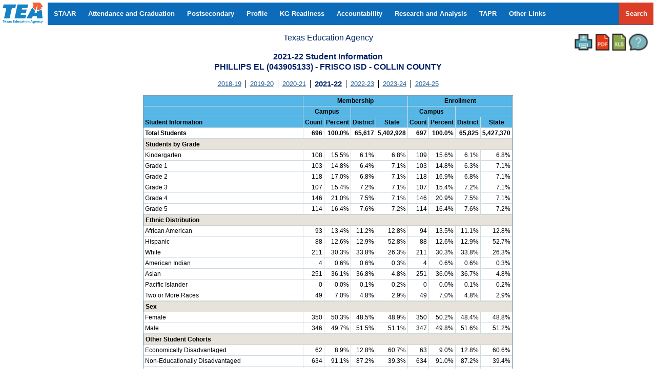

--- FILE ---
content_type: text/html; charset=iso-8859-1
request_url: https://rptsvr1.tea.texas.gov/cgi/sas/broker?_service=marykay&_program=perfrept.perfmast.sas&_debug=0&ccyy=2022&lev=C&id=043905133&prgopt=reports/tapr/student.sas
body_size: 93859
content:
<!DOCTYPE html PUBLIC "-//W3C//DTD HTML 4.01 Transitional//EN">
<html>
<head>
<title>TPRS</title><meta name='keywords' contents = '5046'> 
<meta name="Generator" content="SAS Software Version 9.4, see www.sas.com">
<meta http-equiv="Content-type" content="text/html; charset=iso-8859-1">
<title>SAS Output</title>
<style type="text/css">
<!--
.accessiblecaption
{
  background-color: transparent;
  border: 0px solid #000000;
  border-spacing: 0px;
  color: #000000;
  font-family: Arial, 'Albany AMT', sans-serif;
  font-size: 12pt;
  font-style: normal;
  font-weight: bold;
  margin: 0px;
  padding: 0px;
}
.aligncontents
{
  background-color: transparent;
  border: 0px solid #000000;
  border-spacing: 0px;
  color: #000000;
  font-family: 'Trebuchet MS', Helvetica, Arial, 'Albany AMT', sans-serif;
  font-size: 12pt;
  font-style: normal;
  font-weight: normal;
  margin: 0px;
  padding: 5px;
  text-align: left;
  vertical-align: middle;
}
.batch
{
  background-color: #FFFFFF;
  border: 1px solid #7F9DB9;
  border-spacing: 0px;
  color: #000000;
  font-family: 'Courier New', Courier, fixed;
  font-size: 9pt;
  font-style: normal;
  font-weight: bold;
  margin: 0px;
  padding: 3px;
  vertical-align: middle;
}
.body
{
  background-color: #FFFFFF;
  border: 0px solid #000000;
  border-spacing: 0px;
  color: #000000;
  font-family: 'Trebuchet MS', Helvetica, Arial, 'Albany AMT', sans-serif;
  font-size: 9pt;
  font-style: normal;
  font-weight: normal;
  margin: 0px;
  padding: 5px;
}
.bodytext
{
  color: #000000;
  font-family: Arial, 'Albany AMT', sans-serif;
  font-size: 9pt;
  font-weight: bold;
  padding: 0px;
}
.bold_text
{
  font-family: Arial;
  font-size: 9pt;
  font-weight: bold;
}
.byline
{
  font-family: Arial;
  font-size: 10pt;
  font-weight: bold;
}
.cell
{
  background-color: transparent;
  border: 0px solid #000000;
  border-spacing: 0px;
  color: #000000;
  font-family: 'Trebuchet MS', Helvetica, Arial, 'Albany AMT', sans-serif;
  font-size: 12pt;
  font-style: normal;
  font-weight: normal;
  margin: 0px;
  padding: 5px;
}
.column
{
  background-color: #FFFFFF;
  border: 1px solid #7F9DB9;
  border-spacing: 0px;
  color: #000000;
  font-family: Arial, 'Albany AMT', sans-serif;
  font-size: 9pt;
  font-style: normal;
  font-weight: bold;
  margin: 0px;
  padding: 3px;
  vertical-align: middle;
}
.container
{
  background-color: transparent;
  border: 0px solid #000000;
  border-spacing: 0px;
  color: #000000;
  font-family: 'Trebuchet MS', Helvetica, Arial, 'Albany AMT', sans-serif;
  font-size: 12pt;
  font-style: normal;
  font-weight: normal;
  margin: 0px;
  padding: 5px;
}
.contentitem
{
  font-family: 'Trebuchet MS', Helvetica, Arial, 'Albany AMT', sans-serif;
  font-size: 10pt;
}
.contentproclabel
{
  background-color: transparent;
  border: 0px solid #000000;
  border-spacing: 0px;
  color: #000000;
  font-family: 'Trebuchet MS', Helvetica, Arial, 'Albany AMT', sans-serif;
  font-size: 12pt;
  font-style: normal;
  font-weight: normal;
  margin: 0px;
  padding: 5px;
}
.contentprocname
{
  background-color: transparent;
  border: 0px solid #000000;
  border-spacing: 0px;
  color: #000000;
  font-family: 'Trebuchet MS', Helvetica, Arial, 'Albany AMT', sans-serif;
  font-size: 12pt;
  font-style: normal;
  font-weight: normal;
  margin: 0px;
  padding: 5px;
}
.contents
{
  background-color: #F5F5F5;
  color: #000000;
  list-style-type: decimal;
  margin-left: 8px;
  margin-right: 8px;
}
.contentsdate
{
  background-color: #FFFFFF;
  border: 0px solid #000000;
  border-spacing: 0px;
  color: #000000;
  font-family: 'Trebuchet MS', Helvetica, Arial, 'Albany AMT', sans-serif;
  font-size: 12pt;
  font-style: normal;
  font-weight: normal;
  margin: 0px;
  padding: 5px;
  width: 100%;
}
.contenttitle
{
  background-color: transparent;
  border: 0px solid #000000;
  border-spacing: 0px;
  color: #000000;
  font-family: 'Trebuchet MS', Helvetica, Arial, 'Albany AMT', sans-serif;
  font-size: 12pt;
  font-style: italic;
  font-weight: normal;
  margin: 0px;
  padding: 5px;
}
.continued
{
  background-color: transparent;
  border: 0px solid #000000;
  border-spacing: 0px;
  color: #000000;
  font-family: 'Trebuchet MS', Helvetica, Arial, 'Albany AMT', sans-serif;
  font-size: 12pt;
  font-style: normal;
  font-weight: normal;
  margin: 0px;
  padding: 5px;
}
.data
{
  background-color: #FFFFFF;
  border-bottom-width: 1px;
  border-color: #CEDAE4;
  border-left-width: 0px;
  border-right-width: 1px;
  border-spacing: 0px;
  border-style: solid;
  border-top-width: 0px;
  color: #000000;
  font-family: Arial, 'Albany AMT', Helvetica, sans-serif;
  font-size: 9pt;
  font-style: normal;
  font-weight: normal;
  margin: 0px;
  padding: 3px;
  vertical-align: top;
}
.dataemphasis
{
  background-color: #56B7E6;
  border-bottom-width: 1px;
  border-color: #CEDAE4;
  border-left-width: 0px;
  border-right-width: 1px;
  border-spacing: 0px;
  border-style: solid;
  border-top-width: 0px;
  color: #000000;
  font-family: Arial, 'Albany AMT', Helvetica, sans-serif;
  font-size: 9pt;
  font-style: normal;
  font-weight: bold;
  margin: 0px;
  padding: 3px;
  vertical-align: top;
}
.dataemphasisfixed
{
  background-color: #56B7E6;
  border-bottom-width: 1px;
  border-color: #CEDAE4;
  border-left-width: 0px;
  border-right-width: 1px;
  border-spacing: 0px;
  border-style: solid;
  border-top-width: 0px;
  color: #000000;
  font-family: Arial, 'Albany AMT', Helvetica, sans-serif;
  font-size: 9pt;
  font-style: normal;
  font-weight: bold;
  margin: 0px;
  padding: 3px;
  vertical-align: top;
}
.dataemphasis_tlr
{
  background-color: #DA3E26;
  border-bottom-width: 1px;
  border-color: #CEDAE4;
  border-left-width: 0px;
  border-right-width: 1px;
  border-spacing: 0px;
  border-style: solid;
  border-top-width: 0px;
  color: #FFFFFF;
  font-family: Arial, 'Albany AMT', Helvetica, sans-serif;
  font-size: 9pt;
  font-style: normal;
  font-weight: bold;
  margin: 0px;
  padding: 3px;
  vertical-align: top;
}
.dataemphasis_xsmall
{
  background-color: #FFFFFF;
  border-bottom-width: 1px;
  border-color: #CEDAE4;
  border-left-width: 0px;
  border-right-width: 1px;
  border-spacing: 0px;
  border-style: solid;
  border-top-width: 0px;
  color: #000000;
  font-family: Arial, 'Albany AMT', Helvetica, sans-serif;
  font-size: 7pt;
  font-style: normal;
  font-weight: normal;
  margin: 0px;
  padding: 3px;
  vertical-align: top;
}
.dataempty
{
  background-color: #FFFFFF;
  border-bottom-width: 1px;
  border-color: #CEDAE4;
  border-left-width: 0px;
  border-right-width: 1px;
  border-spacing: 0px;
  border-style: solid;
  border-top-width: 0px;
  color: #000000;
  font-family: Arial, 'Albany AMT', Helvetica, sans-serif;
  font-size: 9pt;
  font-style: normal;
  font-weight: normal;
  margin: 0px;
  padding: 3px;
  vertical-align: top;
}
.datafixed
{
  background-color: #FFFFFF;
  border-bottom-width: 1px;
  border-color: #CEDAE4;
  border-left-width: 0px;
  border-right-width: 1px;
  border-spacing: 0px;
  border-style: solid;
  border-top-width: 0px;
  color: #000000;
  font-family: 'Courier New', Courier, fixed;
  font-size: 9pt;
  font-style: normal;
  font-weight: normal;
  margin: 0px;
  padding: 3px;
  vertical-align: top;
}
.datafixedemphasis
{
  background-color: #FFFFFF;
  border-bottom-width: 1px;
  border-color: #CEDAE4;
  border-left-width: 0px;
  border-right-width: 1px;
  border-spacing: 0px;
  border-style: solid;
  border-top-width: 0px;
  color: #000000;
  font-family: 'Courier New', Courier, fixed;
  font-size: 9pt;
  font-style: italic;
  font-weight: normal;
  margin: 0px;
  padding: 3px;
  vertical-align: top;
}
.datastrong
{
  background-color: #FFFFFF;
  border-bottom-width: 1px;
  border-color: #CEDAE4;
  border-left-width: 0px;
  border-right-width: 1px;
  border-spacing: 0px;
  border-style: solid;
  border-top-width: 0px;
  color: #000000;
  font-family: Arial, 'Albany AMT', Helvetica, sans-serif;
  font-size: 9pt;
  font-style: normal;
  font-weight: bold;
  margin: 0px;
  padding: 3px;
  vertical-align: top;
}
.datastrongfixed
{
  background-color: #FFFFFF;
  border-bottom-width: 1px;
  border-color: #CEDAE4;
  border-left-width: 0px;
  border-right-width: 1px;
  border-spacing: 0px;
  border-style: solid;
  border-top-width: 0px;
  color: #000000;
  font-family: 'Courier New', Courier, fixed;
  font-size: 9pt;
  font-style: normal;
  font-weight: bold;
  margin: 0px;
  padding: 3px;
  vertical-align: top;
}
.data_tlg
{
  background-color: #418708;
  border-bottom-width: 1px;
  border-color: #CEDAE4;
  border-left-width: 0px;
  border-right-width: 1px;
  border-spacing: 0px;
  border-style: solid;
  border-top-width: 0px;
  color: #000000;
  font-family: Arial, 'Albany AMT', Helvetica, sans-serif;
  font-size: 9pt;
  font-style: normal;
  font-weight: normal;
  margin: 0px;
  padding: 3px;
  vertical-align: top;
}
.data_tlr
{
  background-color: #DA3E26;
  border-bottom-width: 1px;
  border-color: #CEDAE4;
  border-left-width: 0px;
  border-right-width: 1px;
  border-spacing: 0px;
  border-style: solid;
  border-top-width: 0px;
  color: #FFFFFF;
  font-family: Arial, 'Albany AMT', Helvetica, sans-serif;
  font-size: 9pt;
  font-style: normal;
  font-weight: normal;
  margin: 0px;
  padding: 3px;
  vertical-align: top;
}
.data_xsmall
{
  background-color: #FFFFFF;
  border-bottom-width: 1px;
  border-color: #CEDAE4;
  border-left-width: 0px;
  border-right-width: 1px;
  border-spacing: 0px;
  border-style: solid;
  border-top-width: 0px;
  color: #000000;
  font-family: Arial, 'Albany AMT', Helvetica, sans-serif;
  font-size: 7pt;
  font-style: normal;
  font-weight: normal;
  margin: 0px;
  padding: 3px;
  vertical-align: top;
}
.date
{
  background-color: #FFFFFF;
  border: 0px solid #000000;
  border-spacing: 0px;
  color: #000000;
  font-family: 'Trebuchet MS', Helvetica, Arial, 'Albany AMT', sans-serif;
  font-size: 12pt;
  font-style: normal;
  font-weight: normal;
  margin: 0px;
  padding: 5px;
  width: 100%;
}
.default
{
  background-color: transparent;
  border: 0px solid #000000;
  border-spacing: 0px;
  color: #000000;
  font-family: 'Trebuchet MS', Helvetica, Arial, 'Albany AMT', sans-serif;
  font-size: 12pt;
  font-style: normal;
  font-weight: normal;
  margin: 0px;
  padding: 5px;
}
.document
{
}
a:link {
color:#275E94
}
a:visited {
color:#275E94
}
a:active {
color:#275E94
}
.drilldetaildata
{
  background-color: #FFFFFF;
  color: #34699E;
  font-family: Arial, 'Albany AMT', sans-serif;
  font-size: 9pt;
  font-weight: normal;
  padding: 0px;
}
.drilldetailhover
{
  background-color: #FFFFFF;
  color: #34699E;
  font-family: Arial, 'Albany AMT', sans-serif;
  font-size: 9pt;
  font-weight: normal;
  padding: 0px;
  text-decoration: underline;
}
.errorbanner
{
  background-color: #FFFFFF;
  border: 1px solid #CECFD2;
  border-spacing: 0px;
  color: #000000;
  font-family: Arial, 'Albany AMT', sans-serif;
  font-size: 9pt;
  font-style: normal;
  font-weight: bold;
  margin: 0px;
  padding: 3px;
  text-align: left;
  vertical-align: middle;
}
.errorcontent
{
  background-color: #FFFFFF;
  border-bottom-width: 1px;
  border-color: #CEDAE4;
  border-left-width: 0px;
  border-right-width: 1px;
  border-spacing: 0px;
  border-style: solid;
  border-top-width: 0px;
  color: #000000;
  font-family: Arial, 'Albany AMT', Helvetica, sans-serif;
  font-size: 9pt;
  font-style: normal;
  font-weight: normal;
  margin: 0px;
  padding: 3px;
  vertical-align: top;
}
.errorcontentfixed
{
  background-color: #FFFFFF;
  border-bottom-width: 1px;
  border-color: #CEDAE4;
  border-left-width: 0px;
  border-right-width: 1px;
  border-spacing: 0px;
  border-style: solid;
  border-top-width: 0px;
  color: #000000;
  font-family: 'Courier New', Courier, fixed;
  font-size: 9pt;
  font-style: normal;
  font-weight: normal;
  margin: 0px;
  padding: 3px;
  vertical-align: top;
}
.extendedpage
{
  background-color: transparent;
  border: 0px solid #000000;
  border-spacing: 0px;
  color: #000000;
  font-family: 'Trebuchet MS', Helvetica, Arial, 'Albany AMT', sans-serif;
  font-size: 12pt;
  font-style: normal;
  font-weight: normal;
  margin: 0px;
  padding: 5px;
}
.fatalbanner
{
  background-color: #FFFFFF;
  border: 1px solid #CECFD2;
  border-spacing: 0px;
  color: #000000;
  font-family: Arial, 'Albany AMT', sans-serif;
  font-size: 9pt;
  font-style: normal;
  font-weight: bold;
  margin: 0px;
  padding: 3px;
  text-align: left;
  vertical-align: middle;
}
.fatalcontent
{
  background-color: #FFFFFF;
  border-bottom-width: 1px;
  border-color: #CEDAE4;
  border-left-width: 0px;
  border-right-width: 1px;
  border-spacing: 0px;
  border-style: solid;
  border-top-width: 0px;
  color: #000000;
  font-family: Arial, 'Albany AMT', Helvetica, sans-serif;
  font-size: 9pt;
  font-style: normal;
  font-weight: normal;
  margin: 0px;
  padding: 3px;
  vertical-align: top;
}
.fatalcontentfixed
{
  background-color: #FFFFFF;
  border-bottom-width: 1px;
  border-color: #CEDAE4;
  border-left-width: 0px;
  border-right-width: 1px;
  border-spacing: 0px;
  border-style: solid;
  border-top-width: 0px;
  color: #000000;
  font-family: 'Courier New', Courier, fixed;
  font-size: 9pt;
  font-style: normal;
  font-weight: normal;
  margin: 0px;
  padding: 3px;
  vertical-align: top;
}
.folderaction
{
  background-color: transparent;
  border: 0px solid #000000;
  border-spacing: 0px;
  color: #000000;
  font-family: 'Trebuchet MS', Helvetica, Arial, 'Albany AMT', sans-serif;
  font-size: 12pt;
  font-style: normal;
  font-weight: normal;
  margin: 0px;
  padding: 5px;
}
.footer
{
  background-color: #56B7E6;
  border-bottom-width: 1px;
  border-color: #CEDAE4;
  border-left-width: 0px;
  border-right-width: 1px;
  border-spacing: 0px;
  border-style: solid;
  border-top-width: 0px;
  color: #000000;
  font-family: Arial, 'Albany AMT', sans-serif;
  font-size: 9pt;
  font-style: normal;
  font-weight: bold;
  margin: 0px;
  padding: 3px;
  text-align: center;
  vertical-align: bottom;
}
.footeremphasis
{
  background-color: #56B7E6;
  border-bottom-width: 1px;
  border-color: #CEDAE4;
  border-left-width: 0px;
  border-right-width: 1px;
  border-spacing: 0px;
  border-style: solid;
  border-top-width: 0px;
  color: #000000;
  font-family: Arial, 'Albany AMT', sans-serif;
  font-size: 9pt;
  font-style: italic;
  font-weight: bold;
  margin: 0px;
  padding: 3px;
  text-align: center;
  vertical-align: bottom;
}
.footeremphasisfixed
{
  background-color: #56B7E6;
  border-bottom-width: 1px;
  border-color: #CEDAE4;
  border-left-width: 0px;
  border-right-width: 1px;
  border-spacing: 0px;
  border-style: solid;
  border-top-width: 0px;
  color: #000000;
  font-family: 'Courier New', Courier, fixed;
  font-size: 9pt;
  font-style: italic;
  font-weight: bold;
  margin: 0px;
  padding: 3px;
  text-align: center;
  vertical-align: bottom;
}
.footerempty
{
  background-color: #56B7E6;
  border-bottom-width: 1px;
  border-color: #CEDAE4;
  border-left-width: 0px;
  border-right-width: 1px;
  border-spacing: 0px;
  border-style: solid;
  border-top-width: 0px;
  color: #000000;
  font-family: Arial, 'Albany AMT', sans-serif;
  font-size: 9pt;
  font-style: normal;
  font-weight: bold;
  margin: 0px;
  padding: 3px;
  text-align: center;
  vertical-align: bottom;
}
.footerfixed
{
  background-color: #56B7E6;
  border-bottom-width: 1px;
  border-color: #CEDAE4;
  border-left-width: 0px;
  border-right-width: 1px;
  border-spacing: 0px;
  border-style: solid;
  border-top-width: 0px;
  color: #000000;
  font-family: 'Courier New', Courier, fixed;
  font-size: 9pt;
  font-style: normal;
  font-weight: bold;
  margin: 0px;
  padding: 3px;
  text-align: center;
  vertical-align: bottom;
}
.footerstrong
{
  background-color: #56B7E6;
  border-bottom-width: 1px;
  border-color: #CEDAE4;
  border-left-width: 0px;
  border-right-width: 1px;
  border-spacing: 0px;
  border-style: solid;
  border-top-width: 0px;
  color: #000000;
  font-family: Arial, 'Albany AMT', sans-serif;
  font-size: 9pt;
  font-style: normal;
  font-weight: bold;
  margin: 0px;
  padding: 3px;
  text-align: center;
  vertical-align: bottom;
}
.footerstrongfixed
{
  background-color: #56B7E6;
  border-bottom-width: 1px;
  border-color: #CEDAE4;
  border-left-width: 0px;
  border-right-width: 1px;
  border-spacing: 0px;
  border-style: solid;
  border-top-width: 0px;
  color: #000000;
  font-family: 'Courier New', Courier, fixed;
  font-size: 9pt;
  font-style: normal;
  font-weight: bold;
  margin: 0px;
  padding: 3px;
  text-align: center;
  vertical-align: bottom;
}
.frame
{
}
.graph
{
  border: 1px solid #3872AC;
}
.graphcharts
{
  border: 1px solid #3872AC;
}
.graphcrumbtrail
{
  border: 0px solid #3872AC;
  font-family: Arial, 'Albany AMT', sans-serif;
  font-size: 8pt;
  font-weight: normal;
  padding: 5px;
}
.header
{
  background-color: #56B7E6;
  border-bottom-width: 1px;
  border-color: #CEDAE4;
  border-left-width: 0px;
  border-right-width: 1px;
  border-spacing: 0px;
  border-style: solid;
  border-top-width: 0px;
  color: #000000;
  font-family: Arial, 'Albany AMT', sans-serif;
  font-size: 9pt;
  font-style: normal;
  font-weight: bold;
  margin: 0px;
  padding: 3px;
  text-align: center;
  vertical-align: bottom;
}
.header2
{
  background-color: #00ABBA;
  border-bottom-width: 1px;
  border-color: #CEDAE4;
  border-left-width: 0px;
  border-right-width: 1px;
  border-spacing: 0px;
  border-style: solid;
  border-top-width: 0px;
  color: #000000;
  font-family: Arial, 'Albany AMT', sans-serif;
  font-size: 9pt;
  font-style: normal;
  font-weight: bold;
  margin: 0px;
  padding: 3px;
  text-align: center;
  vertical-align: bottom;
}
.header2_missing
{
  background-color: #00ABBA;
  border-bottom-width: 1px;
  border-color: #CEDAE4;
  border-left-width: 0px;
  border-right-width: 1px;
  border-spacing: 0px;
  border-style: solid;
  border-top-width: 0px;
  color: #00ABBA;
  font-family: Arial, 'Albany AMT', sans-serif;
  font-size: 9pt;
  font-style: normal;
  font-weight: bold;
  margin: 0px;
  padding: 3px;
  text-align: center;
  vertical-align: bottom;
}
.header3
{
  background-color: #008482;
  border-bottom-width: 1px;
  border-color: #CEDAE4;
  border-left-width: 0px;
  border-right-width: 1px;
  border-spacing: 0px;
  border-style: solid;
  border-top-width: 0px;
  color: #FFFFFF;
  font-family: Arial, 'Albany AMT', sans-serif;
  font-size: 9pt;
  font-style: normal;
  font-weight: bold;
  margin: 0px;
  padding: 3px;
  text-align: center;
  vertical-align: bottom;
}
.header3_missing
{
  background-color: #008482;
  border-bottom-width: 1px;
  border-color: #CEDAE4;
  border-left-width: 0px;
  border-right-width: 1px;
  border-spacing: 0px;
  border-style: solid;
  border-top-width: 0px;
  color: #008482;
  font-family: Arial, 'Albany AMT', sans-serif;
  font-size: 9pt;
  font-style: normal;
  font-weight: bold;
  margin: 0px;
  padding: 3px;
  text-align: center;
  vertical-align: bottom;
}
.headere
{
  background-color: #56B7E6;
  border-bottom-width: 1px;
  border-color: #CEDAE4;
  border-left-width: 0px;
  border-right-width: 1px;
  border-spacing: 0px;
  border-style: solid;
  border-top-width: 0px;
  color: #000000;
  font-family: Arial, 'Albany AMT', sans-serif;
  font-size: 9pt;
  font-style: normal;
  font-weight: bold;
  margin: 0px;
  padding: 3px;
  text-align: left;
  vertical-align: bottom;
}
.headeremphasis
{
  background-color: #56B7E6;
  border-bottom-width: 1px;
  border-color: #CEDAE4;
  border-left-width: 0px;
  border-right-width: 1px;
  border-spacing: 0px;
  border-style: solid;
  border-top-width: 0px;
  color: #000000;
  font-family: Arial, 'Albany AMT', sans-serif;
  font-size: 9pt;
  font-style: italic;
  font-weight: bold;
  margin: 0px;
  padding: 3px;
  text-align: center;
  vertical-align: bottom;
}
.headeremphasisfixed
{
  background-color: #56B7E6;
  border-bottom-width: 1px;
  border-color: #CEDAE4;
  border-left-width: 0px;
  border-right-width: 1px;
  border-spacing: 0px;
  border-style: solid;
  border-top-width: 0px;
  color: #000000;
  font-family: 'Courier New', Courier, fixed;
  font-size: 9pt;
  font-style: italic;
  font-weight: bold;
  margin: 0px;
  padding: 3px;
  text-align: center;
  vertical-align: bottom;
}
.headerempty
{
  background-color: #56B7E6;
  border-bottom-width: 1px;
  border-color: #CEDAE4;
  border-left-width: 0px;
  border-right-width: 1px;
  border-spacing: 0px;
  border-style: solid;
  border-top-width: 0px;
  color: #000000;
  font-family: Arial, 'Albany AMT', sans-serif;
  font-size: 9pt;
  font-style: normal;
  font-weight: bold;
  margin: 0px;
  padding: 3px;
  text-align: center;
  vertical-align: bottom;
}
.headerfixed
{
  background-color: #56B7E6;
  border-bottom-width: 1px;
  border-color: #CEDAE4;
  border-left-width: 0px;
  border-right-width: 1px;
  border-spacing: 0px;
  border-style: solid;
  border-top-width: 0px;
  color: #000000;
  font-family: 'Courier New', Courier, fixed;
  font-size: 9pt;
  font-style: normal;
  font-weight: bold;
  margin: 0px;
  padding: 3px;
  text-align: center;
  vertical-align: bottom;
}
.headersandfooters
{
  background-color: transparent;
  border: 0px solid #000000;
  border-spacing: 0px;
  color: #000000;
  font-family: 'Trebuchet MS', Helvetica, Arial, 'Albany AMT', sans-serif;
  font-size: 12pt;
  font-style: normal;
  font-weight: normal;
  margin: 0px;
  padding: 5px;
}
.headerstrong
{
  background-color: #56B7E6;
  border-bottom-width: 1px;
  border-color: #CEDAE4;
  border-left-width: 0px;
  border-right-width: 1px;
  border-spacing: 0px;
  border-style: solid;
  border-top-width: 0px;
  color: #000000;
  font-family: Arial, 'Albany AMT', sans-serif;
  font-size: 9pt;
  font-style: normal;
  font-weight: bold;
  margin: 0px;
  padding: 3px;
  text-align: center;
  vertical-align: bottom;
}
.headerstrongfixed
{
  background-color: #56B7E6;
  border-bottom-width: 1px;
  border-color: #CEDAE4;
  border-left-width: 0px;
  border-right-width: 1px;
  border-spacing: 0px;
  border-style: solid;
  border-top-width: 0px;
  color: #000000;
  font-family: 'Courier New', Courier, fixed;
  font-size: 9pt;
  font-style: normal;
  font-weight: bold;
  margin: 0px;
  padding: 3px;
  text-align: center;
  vertical-align: bottom;
}
.header_xsmall
{
  background-color: #56B7E6;
  border-bottom-width: 1px;
  border-color: #CEDAE4;
  border-left-width: 0px;
  border-right-width: 1px;
  border-spacing: 0px;
  border-style: solid;
  border-top-width: 0px;
  color: #000000;
  font-family: Arial, 'Albany AMT', sans-serif;
  font-size: 7pt;
  font-style: normal;
  font-weight: bold;
  margin: 0px;
  padding: 3px;
  text-align: center;
  vertical-align: bottom;
}
.indexaction
{
  background-color: transparent;
  border: 0px solid #000000;
  border-spacing: 0px;
  color: #000000;
  font-family: 'Trebuchet MS', Helvetica, Arial, 'Albany AMT', sans-serif;
  font-size: 12pt;
  font-style: normal;
  font-weight: normal;
  margin: 0px;
  padding: 5px;
}
.linecontent
{
  background-color: #E7E3DB;
  border: 1px solid #CECFD2;
  border-spacing: 0px;
  color: #000000;
  font-family: Arial, 'Albany AMT', sans-serif;
  font-size: 9pt;
  font-style: normal;
  font-weight: bold;
  margin: 0px;
  padding: 3px;
  text-align: left;
  vertical-align: middle;
}
.list
{
  background-color: transparent;
  border: 0px solid #000000;
  border-spacing: 0px;
  color: #000000;
  font-family: 'Trebuchet MS', Helvetica, Arial, 'Albany AMT', sans-serif;
  font-size: 12pt;
  font-style: normal;
  font-weight: normal;
  margin: 0px;
  padding: 5px;
}
.list10
{
  background-color: transparent;
  border: 0px solid #000000;
  border-spacing: 0px;
  color: #000000;
  font-family: 'Trebuchet MS', Helvetica, Arial, 'Albany AMT', sans-serif;
  font-size: 12pt;
  font-style: normal;
  font-weight: normal;
  margin: 0px;
  padding: 5px;
}
.list2
{
  background-color: transparent;
  border: 0px solid #000000;
  border-spacing: 0px;
  color: #000000;
  font-family: 'Trebuchet MS', Helvetica, Arial, 'Albany AMT', sans-serif;
  font-size: 12pt;
  font-style: normal;
  font-weight: normal;
  margin: 0px;
  padding: 5px;
}
.list3
{
  background-color: transparent;
  border: 0px solid #000000;
  border-spacing: 0px;
  color: #000000;
  font-family: 'Trebuchet MS', Helvetica, Arial, 'Albany AMT', sans-serif;
  font-size: 12pt;
  font-style: normal;
  font-weight: normal;
  margin: 0px;
  padding: 5px;
}
.list4
{
  background-color: transparent;
  border: 0px solid #000000;
  border-spacing: 0px;
  color: #000000;
  font-family: 'Trebuchet MS', Helvetica, Arial, 'Albany AMT', sans-serif;
  font-size: 12pt;
  font-style: normal;
  font-weight: normal;
  margin: 0px;
  padding: 5px;
}
.list5
{
  background-color: transparent;
  border: 0px solid #000000;
  border-spacing: 0px;
  color: #000000;
  font-family: 'Trebuchet MS', Helvetica, Arial, 'Albany AMT', sans-serif;
  font-size: 12pt;
  font-style: normal;
  font-weight: normal;
  margin: 0px;
  padding: 5px;
}
.list6
{
  background-color: transparent;
  border: 0px solid #000000;
  border-spacing: 0px;
  color: #000000;
  font-family: 'Trebuchet MS', Helvetica, Arial, 'Albany AMT', sans-serif;
  font-size: 12pt;
  font-style: normal;
  font-weight: normal;
  margin: 0px;
  padding: 5px;
}
.list7
{
  background-color: transparent;
  border: 0px solid #000000;
  border-spacing: 0px;
  color: #000000;
  font-family: 'Trebuchet MS', Helvetica, Arial, 'Albany AMT', sans-serif;
  font-size: 12pt;
  font-style: normal;
  font-weight: normal;
  margin: 0px;
  padding: 5px;
}
.list8
{
  background-color: transparent;
  border: 0px solid #000000;
  border-spacing: 0px;
  color: #000000;
  font-family: 'Trebuchet MS', Helvetica, Arial, 'Albany AMT', sans-serif;
  font-size: 12pt;
  font-style: normal;
  font-weight: normal;
  margin: 0px;
  padding: 5px;
}
.list9
{
  background-color: transparent;
  border: 0px solid #000000;
  border-spacing: 0px;
  color: #000000;
  font-family: 'Trebuchet MS', Helvetica, Arial, 'Albany AMT', sans-serif;
  font-size: 12pt;
  font-style: normal;
  font-weight: normal;
  margin: 0px;
  padding: 5px;
}
.listitem
{
  background-color: transparent;
  border: 0px solid #000000;
  border-spacing: 0px;
  color: #000000;
  font-family: 'Trebuchet MS', Helvetica, Arial, 'Albany AMT', sans-serif;
  font-size: 12pt;
  font-style: normal;
  font-weight: normal;
  margin: 0px;
  padding: 5px;
}
.listitem10
{
  background-color: transparent;
  border: 0px solid #000000;
  border-spacing: 0px;
  color: #000000;
  font-family: 'Trebuchet MS', Helvetica, Arial, 'Albany AMT', sans-serif;
  font-size: 12pt;
  font-style: normal;
  font-weight: normal;
  margin: 0px;
  padding: 5px;
}
.listitem2
{
  background-color: transparent;
  border: 0px solid #000000;
  border-spacing: 0px;
  color: #000000;
  font-family: 'Trebuchet MS', Helvetica, Arial, 'Albany AMT', sans-serif;
  font-size: 12pt;
  font-style: normal;
  font-weight: normal;
  margin: 0px;
  padding: 5px;
}
.listitem3
{
  background-color: transparent;
  border: 0px solid #000000;
  border-spacing: 0px;
  color: #000000;
  font-family: 'Trebuchet MS', Helvetica, Arial, 'Albany AMT', sans-serif;
  font-size: 12pt;
  font-style: normal;
  font-weight: normal;
  margin: 0px;
  padding: 5px;
}
.listitem4
{
  background-color: transparent;
  border: 0px solid #000000;
  border-spacing: 0px;
  color: #000000;
  font-family: 'Trebuchet MS', Helvetica, Arial, 'Albany AMT', sans-serif;
  font-size: 12pt;
  font-style: normal;
  font-weight: normal;
  margin: 0px;
  padding: 5px;
}
.listitem5
{
  background-color: transparent;
  border: 0px solid #000000;
  border-spacing: 0px;
  color: #000000;
  font-family: 'Trebuchet MS', Helvetica, Arial, 'Albany AMT', sans-serif;
  font-size: 12pt;
  font-style: normal;
  font-weight: normal;
  margin: 0px;
  padding: 5px;
}
.listitem6
{
  background-color: transparent;
  border: 0px solid #000000;
  border-spacing: 0px;
  color: #000000;
  font-family: 'Trebuchet MS', Helvetica, Arial, 'Albany AMT', sans-serif;
  font-size: 12pt;
  font-style: normal;
  font-weight: normal;
  margin: 0px;
  padding: 5px;
}
.listitem7
{
  background-color: transparent;
  border: 0px solid #000000;
  border-spacing: 0px;
  color: #000000;
  font-family: 'Trebuchet MS', Helvetica, Arial, 'Albany AMT', sans-serif;
  font-size: 12pt;
  font-style: normal;
  font-weight: normal;
  margin: 0px;
  padding: 5px;
}
.listitem8
{
  background-color: transparent;
  border: 0px solid #000000;
  border-spacing: 0px;
  color: #000000;
  font-family: 'Trebuchet MS', Helvetica, Arial, 'Albany AMT', sans-serif;
  font-size: 12pt;
  font-style: normal;
  font-weight: normal;
  margin: 0px;
  padding: 5px;
}
.listitem9
{
  background-color: transparent;
  border: 0px solid #000000;
  border-spacing: 0px;
  color: #000000;
  font-family: 'Trebuchet MS', Helvetica, Arial, 'Albany AMT', sans-serif;
  font-size: 12pt;
  font-style: normal;
  font-weight: normal;
  margin: 0px;
  padding: 5px;
}
.metauser
{
  background-color: #56B7E6;
  border-bottom-width: 1px;
  border-color: #CEDAE4;
  border-left-width: 0px;
  border-right-width: 1px;
  border-spacing: 0px;
  border-style: solid;
  border-top-width: 0px;
  color: #000000;
  font-family: Arial, 'Albany AMT', sans-serif;
  font-size: 9pt;
  font-style: normal;
  font-weight: bold;
  margin: 0px;
  padding: 3px;
  text-align: center;
  vertical-align: middle;
}
.nav
{
  background-color: #FFFFFF;
  border: 0px none #000000;
  padding: 0px;
  text-align: center;
  vertical-align: bottom;
  cursor: pointer}
.normaltext
{
  color: #012169;
  font-family: Arial, 'Albany AMT', sans-serif;
  font-size: 12pt;
  font-weight: bold;
  padding: 0px;
}
.normal_text
{
  font-family: Arial;
  font-size: 9pt;
}
.noscroll
{
  background-color: #56B7E6;
  border-bottom-width: 1px;
  border-color: #CEDAE4;
  border-left-width: 0px;
  border-right-width: 1px;
  border-spacing: 0px;
  border-style: solid;
  border-top-width: 0px;
  color: #000000;
  font-family: Arial, 'Albany AMT', sans-serif;
  font-size: 9pt;
  font-style: normal;
  font-weight: bold;
  margin: 0px;
  padding: 3px;
  text-align: center;
  vertical-align: bottom;
}
.note
{
  background-color: #FFFFFF;
  border: 1px solid #CECFD2;
  border-spacing: 0px;
  color: #000000;
  font-family: Arial, 'Albany AMT', sans-serif;
  font-size: 9pt;
  font-style: normal;
  font-weight: bold;
  margin: 0px;
  padding: 3px;
  text-align: left;
  vertical-align: middle;
}
.notebanner
{
  background-color: #FFFFFF;
  border: 1px solid #CECFD2;
  border-spacing: 0px;
  color: #000000;
  font-family: Arial, 'Albany AMT', sans-serif;
  font-size: 9pt;
  font-style: normal;
  font-weight: bold;
  margin: 0px;
  padding: 3px;
  text-align: left;
  vertical-align: middle;
}
.notecontent
{
  background-color: #FFFFFF;
  border-bottom-width: 1px;
  border-color: #CEDAE4;
  border-left-width: 0px;
  border-right-width: 1px;
  border-spacing: 0px;
  border-style: solid;
  border-top-width: 0px;
  color: #000000;
  font-family: Arial, 'Albany AMT', Helvetica, sans-serif;
  font-size: 9pt;
  font-style: normal;
  font-weight: normal;
  margin: 0px;
  padding: 3px;
  vertical-align: top;
}
.notecontentfixed
{
  background-color: #FFFFFF;
  border-bottom-width: 1px;
  border-color: #CEDAE4;
  border-left-width: 0px;
  border-right-width: 1px;
  border-spacing: 0px;
  border-style: solid;
  border-top-width: 0px;
  color: #000000;
  font-family: 'Courier New', Courier, fixed;
  font-size: 9pt;
  font-style: normal;
  font-weight: normal;
  margin: 0px;
  padding: 3px;
  vertical-align: top;
}
.pagebreak
{
  height: 1em;
}
.pages
{
  background-color: #F5F5F5;
  color: #000000;
  list-style-type: decimal;
  margin-left: 8px;
  margin-right: 8px;
}
.pagesdate
{
  background-color: #FFFFFF;
  border: 0px solid #000000;
  border-spacing: 0px;
  color: #000000;
  font-family: 'Trebuchet MS', Helvetica, Arial, 'Albany AMT', sans-serif;
  font-size: 12pt;
  font-style: normal;
  font-weight: normal;
  margin: 0px;
  padding: 5px;
  width: 100%;
}
.pagesitem
{
  font-family: 'Trebuchet MS', Helvetica, Arial, 'Albany AMT', sans-serif;
  font-size: 10pt;
}
.pagesproclabel
{
  background-color: transparent;
  border: 0px solid #000000;
  border-spacing: 0px;
  color: #000000;
  font-family: 'Trebuchet MS', Helvetica, Arial, 'Albany AMT', sans-serif;
  font-size: 12pt;
  font-style: normal;
  font-weight: normal;
  margin: 0px;
  padding: 5px;
}
.pagesprocname
{
  background-color: transparent;
  border: 0px solid #000000;
  border-spacing: 0px;
  color: #000000;
  font-family: 'Trebuchet MS', Helvetica, Arial, 'Albany AMT', sans-serif;
  font-size: 12pt;
  font-style: normal;
  font-weight: normal;
  margin: 0px;
  padding: 5px;
}
.pagestitle
{
  background-color: transparent;
  border: 0px solid #000000;
  border-spacing: 0px;
  color: #000000;
  font-family: 'Trebuchet MS', Helvetica, Arial, 'Albany AMT', sans-serif;
  font-size: 12pt;
  font-style: italic;
  font-weight: normal;
  margin: 0px;
  padding: 5px;
}
.paragraph
{
  background-color: transparent;
  border: 0px hidden #FFFFFF;
  border-spacing: 0px;
  color: #000000;
  font-family: Arial;
  font-size: 10pt;
  font-style: normal;
  font-weight: normal;
  margin: 0px;
  padding: 5px;
}
.parskip
{
  background-color: transparent;
  border: 0px solid #000000;
  border-spacing: 0px;
  color: #000000;
  font-family: 'Trebuchet MS', Helvetica, Arial, 'Albany AMT', sans-serif;
  font-size: 12pt;
  font-style: normal;
  font-weight: normal;
  margin: 0px;
  padding: 5px;
}
.prepage
{
  background-color: #FFFFFF;
  border: 1px solid #CECFD2;
  border-spacing: 0px;
  color: #000000;
  font-family: Arial, 'Albany AMT', sans-serif;
  font-size: 9pt;
  font-style: normal;
  font-weight: bold;
  margin: 0px;
  padding: 3px;
  text-align: left;
  vertical-align: middle;
}
.proctitle
{
  background-color: transparent;
  border: 0px solid #000000;
  border-spacing: 0px;
  color: #000000;
  font-family: Arial, 'Albany AMT', sans-serif;
  font-size: 12pt;
  font-style: normal;
  font-weight: bold;
  margin: 0px;
  padding: 0px;
}
.proctitlefixed
{
  background-color: transparent;
  border: 0px solid #000000;
  border-spacing: 0px;
  color: #000000;
  font-family: 'Courier New', Courier, fixed;
  font-size: 12pt;
  font-style: normal;
  font-weight: bold;
  margin: 0px;
  padding: 0px;
}
.rowfooter
{
  background-color: #56B7E6;
  border-bottom-width: 1px;
  border-color: #CEDAE4;
  border-left-width: 0px;
  border-right-width: 1px;
  border-spacing: 0px;
  border-style: solid;
  border-top-width: 0px;
  color: #000000;
  font-family: Arial, 'Albany AMT', sans-serif;
  font-size: 9pt;
  font-style: normal;
  font-weight: bold;
  margin: 0px;
  padding: 3px;
  text-align: left;
  vertical-align: middle;
}
.rowfooteremphasis
{
  background-color: #56B7E6;
  border-bottom-width: 1px;
  border-color: #CEDAE4;
  border-left-width: 0px;
  border-right-width: 1px;
  border-spacing: 0px;
  border-style: solid;
  border-top-width: 0px;
  color: #000000;
  font-family: Arial, 'Albany AMT', sans-serif;
  font-size: 9pt;
  font-style: italic;
  font-weight: bold;
  margin: 0px;
  padding: 3px;
  text-align: left;
  vertical-align: middle;
}
.rowfooteremphasisfixed
{
  background-color: #56B7E6;
  border-bottom-width: 1px;
  border-color: #CEDAE4;
  border-left-width: 0px;
  border-right-width: 1px;
  border-spacing: 0px;
  border-style: solid;
  border-top-width: 0px;
  color: #000000;
  font-family: 'Courier New', Courier, fixed;
  font-size: 9pt;
  font-style: italic;
  font-weight: bold;
  margin: 0px;
  padding: 3px;
  text-align: left;
  vertical-align: middle;
}
.rowfooterempty
{
  background-color: #56B7E6;
  border-bottom-width: 1px;
  border-color: #CEDAE4;
  border-left-width: 0px;
  border-right-width: 1px;
  border-spacing: 0px;
  border-style: solid;
  border-top-width: 0px;
  color: #000000;
  font-family: Arial, 'Albany AMT', sans-serif;
  font-size: 9pt;
  font-style: normal;
  font-weight: bold;
  margin: 0px;
  padding: 3px;
  text-align: left;
  vertical-align: middle;
}
.rowfooterfixed
{
  background-color: #56B7E6;
  border-bottom-width: 1px;
  border-color: #CEDAE4;
  border-left-width: 0px;
  border-right-width: 1px;
  border-spacing: 0px;
  border-style: solid;
  border-top-width: 0px;
  color: #000000;
  font-family: 'Courier New', Courier, fixed;
  font-size: 9pt;
  font-style: normal;
  font-weight: bold;
  margin: 0px;
  padding: 3px;
  text-align: left;
  vertical-align: middle;
}
.rowfooterstrong
{
  background-color: #56B7E6;
  border-bottom-width: 1px;
  border-color: #CEDAE4;
  border-left-width: 0px;
  border-right-width: 1px;
  border-spacing: 0px;
  border-style: solid;
  border-top-width: 0px;
  color: #000000;
  font-family: Arial, 'Albany AMT', sans-serif;
  font-size: 9pt;
  font-style: normal;
  font-weight: bold;
  margin: 0px;
  padding: 3px;
  text-align: left;
  vertical-align: middle;
}
.rowfooterstrongfixed
{
  background-color: #56B7E6;
  border-bottom-width: 1px;
  border-color: #CEDAE4;
  border-left-width: 0px;
  border-right-width: 1px;
  border-spacing: 0px;
  border-style: solid;
  border-top-width: 0px;
  color: #000000;
  font-family: 'Courier New', Courier, fixed;
  font-size: 9pt;
  font-style: normal;
  font-weight: bold;
  margin: 0px;
  padding: 3px;
  text-align: left;
  vertical-align: middle;
}
.rowheader
{
  background-color: #56B7E6;
  border-bottom-width: 1px;
  border-color: #CEDAE4;
  border-left-width: 0px;
  border-right-width: 1px;
  border-spacing: 0px;
  border-style: solid;
  border-top-width: 0px;
  color: #000000;
  font-family: Arial, 'Albany AMT', sans-serif;
  font-size: 9pt;
  font-style: normal;
  font-weight: bold;
  margin: 0px;
  padding: 3px;
  text-align: left;
  vertical-align: middle;
}
.rowheaderemphasis
{
  background-color: #56B7E6;
  border-bottom-width: 1px;
  border-color: #CEDAE4;
  border-left-width: 0px;
  border-right-width: 1px;
  border-spacing: 0px;
  border-style: solid;
  border-top-width: 0px;
  color: #000000;
  font-family: Arial, 'Albany AMT', sans-serif;
  font-size: 9pt;
  font-style: italic;
  font-weight: bold;
  margin: 0px;
  padding: 3px;
  text-align: left;
  vertical-align: middle;
}
.rowheaderemphasisfixed
{
  background-color: #56B7E6;
  border-bottom-width: 1px;
  border-color: #CEDAE4;
  border-left-width: 0px;
  border-right-width: 1px;
  border-spacing: 0px;
  border-style: solid;
  border-top-width: 0px;
  color: #000000;
  font-family: 'Courier New', Courier, fixed;
  font-size: 9pt;
  font-style: italic;
  font-weight: bold;
  margin: 0px;
  padding: 3px;
  text-align: left;
  vertical-align: middle;
}
.rowheaderempty
{
  background-color: #56B7E6;
  border-bottom-width: 1px;
  border-color: #CEDAE4;
  border-left-width: 0px;
  border-right-width: 1px;
  border-spacing: 0px;
  border-style: solid;
  border-top-width: 0px;
  color: #000000;
  font-family: Arial, 'Albany AMT', sans-serif;
  font-size: 9pt;
  font-style: normal;
  font-weight: bold;
  margin: 0px;
  padding: 3px;
  text-align: left;
  vertical-align: middle;
}
.rowheaderfixed
{
  background-color: #56B7E6;
  border-bottom-width: 1px;
  border-color: #CEDAE4;
  border-left-width: 0px;
  border-right-width: 1px;
  border-spacing: 0px;
  border-style: solid;
  border-top-width: 0px;
  color: #000000;
  font-family: 'Courier New', Courier, fixed;
  font-size: 9pt;
  font-style: normal;
  font-weight: bold;
  margin: 0px;
  padding: 3px;
  text-align: left;
  vertical-align: middle;
}
.rowheaderstrong
{
  background-color: #56B7E6;
  border-bottom-width: 1px;
  border-color: #CEDAE4;
  border-left-width: 0px;
  border-right-width: 1px;
  border-spacing: 0px;
  border-style: solid;
  border-top-width: 0px;
  color: #000000;
  font-family: Arial, 'Albany AMT', sans-serif;
  font-size: 9pt;
  font-style: normal;
  font-weight: bold;
  margin: 0px;
  padding: 3px;
  text-align: left;
  vertical-align: middle;
}
.rowheaderstrongfixed
{
  background-color: #56B7E6;
  border-bottom-width: 1px;
  border-color: #CEDAE4;
  border-left-width: 0px;
  border-right-width: 1px;
  border-spacing: 0px;
  border-style: solid;
  border-top-width: 0px;
  color: #000000;
  font-family: 'Courier New', Courier, fixed;
  font-size: 9pt;
  font-style: normal;
  font-weight: bold;
  margin: 0px;
  padding: 3px;
  text-align: left;
  vertical-align: middle;
}
.systemfooter
{
  color: #012169;
  font-family: Arial, 'Albany AMT', sans-serif;
  font-size: 8pt;
  font-style: normal;
  font-weight: bold;
  padding: 0px;
}
.systemfooter10
{
  color: #012169;
  font-family: Arial, 'Albany AMT', sans-serif;
  font-size: 8pt;
  font-style: normal;
  font-weight: bold;
  padding: 0px;
}
.systemfooter2
{
  color: #012169;
  font-family: Arial, 'Albany AMT', sans-serif;
  font-size: 8pt;
  font-style: normal;
  font-weight: bold;
  padding: 0px;
}
.systemfooter3
{
  color: #012169;
  font-family: Arial, 'Albany AMT', sans-serif;
  font-size: 8pt;
  font-style: normal;
  font-weight: bold;
  padding: 0px;
}
.systemfooter4
{
  color: #012169;
  font-family: Arial, 'Albany AMT', sans-serif;
  font-size: 8pt;
  font-style: normal;
  font-weight: bold;
  padding: 0px;
}
.systemfooter5
{
  color: #012169;
  font-family: Arial, 'Albany AMT', sans-serif;
  font-size: 8pt;
  font-style: normal;
  font-weight: bold;
  padding: 0px;
}
.systemfooter6
{
  color: #012169;
  font-family: Arial, 'Albany AMT', sans-serif;
  font-size: 8pt;
  font-style: normal;
  font-weight: bold;
  padding: 0px;
}
.systemfooter7
{
  color: #012169;
  font-family: Arial, 'Albany AMT', sans-serif;
  font-size: 8pt;
  font-style: normal;
  font-weight: bold;
  padding: 0px;
}
.systemfooter8
{
  color: #012169;
  font-family: Arial, 'Albany AMT', sans-serif;
  font-size: 8pt;
  font-style: normal;
  font-weight: bold;
  padding: 0px;
}
.systemfooter9
{
  color: #012169;
  font-family: Arial, 'Albany AMT', sans-serif;
  font-size: 8pt;
  font-style: normal;
  font-weight: bold;
  padding: 0px;
}
.systemtitle
{
  color: #012169;
  font-family: Arial, 'Albany AMT', sans-serif;
  font-size: 12pt;
  font-weight: bold;
  padding: 0px;
}
.systemtitle10
{
  color: #012169;
  font-family: Arial, 'Albany AMT', sans-serif;
  font-size: 12pt;
  font-weight: bold;
  padding: 0px;
}
.systemtitle2
{
  color: #012169;
  font-family: Arial, 'Albany AMT', sans-serif;
  font-size: 12pt;
  font-weight: bold;
  padding: 0px;
}
.systemtitle3
{
  color: #012169;
  font-family: Arial, 'Albany AMT', sans-serif;
  font-size: 12pt;
  font-weight: bold;
  padding: 0px;
}
.systemtitle4
{
  color: #012169;
  font-family: Arial, 'Albany AMT', sans-serif;
  font-size: 12pt;
  font-weight: bold;
  padding: 0px;
}
.systemtitle5
{
  color: #012169;
  font-family: Arial, 'Albany AMT', sans-serif;
  font-size: 12pt;
  font-weight: bold;
  padding: 0px;
}
.systemtitle6
{
  color: #012169;
  font-family: Arial, 'Albany AMT', sans-serif;
  font-size: 12pt;
  font-weight: bold;
  padding: 0px;
}
.systemtitle7
{
  color: #012169;
  font-family: Arial, 'Albany AMT', sans-serif;
  font-size: 12pt;
  font-weight: bold;
  padding: 0px;
}
.systemtitle8
{
  color: #012169;
  font-family: Arial, 'Albany AMT', sans-serif;
  font-size: 12pt;
  font-weight: bold;
  padding: 0px;
}
.systemtitle9
{
  color: #012169;
  font-family: Arial, 'Albany AMT', sans-serif;
  font-size: 12pt;
  font-weight: bold;
  padding: 0px;
}
.table
{
  background-color: #FFFFFF;
  border: 1px solid #7F9DB9;
  border-spacing: 0px;
  color: #000000;
  font-family: Arial, 'Albany AMT', sans-serif;
  font-size: 9pt;
  font-style: normal;
  font-weight: bold;
  margin: 0px;
  vertical-align: middle;
}
.top_stacked_value
{
  padding-bottom: 1px;
  border: 0;
}
.middle_stacked_value
{
  padding-top: 1px;
  padding-bottom: 1px;
  border: 0;
}
.bottom_stacked_value
{
  padding-top: 1px;
  border: 0;
}
.tl_red
{
  background-color: #DA3E26;
  border-bottom-width: 1px;
  border-color: #CEDAE4;
  border-left-width: 0px;
  border-right-width: 1px;
  border-spacing: 0px;
  border-style: solid;
  border-top-width: 0px;
  color: #FFFFFF;
  font-family: Arial, 'Albany AMT', Helvetica, sans-serif;
  font-size: 9pt;
  font-style: normal;
  font-weight: bold;
  margin: 0px;
  padding: 3px;
  vertical-align: top;
}
.usertext
{
  background-color: #FFFFFF;
  border: 1px solid #CECFD2;
  border-spacing: 0px;
  color: #000000;
  font-family: Arial, 'Albany AMT', sans-serif;
  font-size: 9pt;
  font-style: normal;
  font-weight: bold;
  margin: 0px;
  padding: 3px;
  text-align: left;
  vertical-align: middle;
}
.warnbanner
{
  background-color: #FFFFFF;
  border: 1px solid #CECFD2;
  border-spacing: 0px;
  color: #000000;
  font-family: Arial, 'Albany AMT', sans-serif;
  font-size: 9pt;
  font-style: normal;
  font-weight: bold;
  margin: 0px;
  padding: 3px;
  text-align: left;
  vertical-align: middle;
}
.warncontent
{
  background-color: #FFFFFF;
  border-bottom-width: 1px;
  border-color: #CEDAE4;
  border-left-width: 0px;
  border-right-width: 1px;
  border-spacing: 0px;
  border-style: solid;
  border-top-width: 0px;
  color: #000000;
  font-family: Arial, 'Albany AMT', Helvetica, sans-serif;
  font-size: 9pt;
  font-style: normal;
  font-weight: normal;
  margin: 0px;
  padding: 3px;
  vertical-align: top;
}
.warncontentfixed
{
  background-color: #FFFFFF;
  border-bottom-width: 1px;
  border-color: #CEDAE4;
  border-left-width: 0px;
  border-right-width: 1px;
  border-spacing: 0px;
  border-style: solid;
  border-top-width: 0px;
  color: #000000;
  font-family: 'Courier New', Courier, fixed;
  font-size: 9pt;
  font-style: normal;
  font-weight: normal;
  margin: 0px;
  padding: 3px;
  vertical-align: top;
}
.l {text-align: left }
.c {text-align: center }
.r {text-align: right }
.d {text-align: right }
.j {text-align: justify }
.t {vertical-align: top }
.m {vertical-align: middle }
.b {vertical-align: bottom }
TD, TH {vertical-align: top }
.stacked_cell{padding: 0 }
-->
</style>
</head>
<body class="body">
<style>h1 {font-family: Arial, 'Albany AMT', sans-serif;    font-size: 12pt;}    /* Controls the positions of the TEA Logo. */.dropdownimg {float: left; overflow: hidden; background-color: #ffffff;}   /* Navbar container */.navbar {overflow: hidden;          background-color: #0d6cb9 ;          font-family: 'Arial';}    /* Links inside the navbar */.navbar a {float: left;            font-size: 13px;            font-weight: bold ;           color: white;            text-align: center;            padding: 14px 12px;            text-decoration: none;}    /* The dropdown container */.dropdown {float: left;            overflow: hidden;}   /* Dropdown button */.dropdown .dropbtn { font-size: 13px;                      font-weight: bold ;                     border: none;                      outline: none;                      color: white;                      padding: 14px 12px;                      background-color: #0d6cb9 ;                      font-family: inherit;                      margin: 0;}   /* Add a red background color to navbar links on hover */.navbar a:hover, .dropdown:hover .dropbtn {background-color: #da3e26 ;                                            cursor: pointer;}   /* Add a green background color to navbar links on hover */.navbar a:hover, .dropdown:hover .dropbtn {background-color: #418708 ;                                            cursor: pointer;}   /* Dropdown content (hidden by default) */.dropdown-content {display: none;                    position: absolute;                    background-color: #f9f9f9;                    min-width: 160px;                    -webkit-box-shadow: 0px 8px 16px 0px rgba(0,0,0,0.2);                    box-shadow: 0px 8px 16px 0px rgba(0,0,0,0.2);                    z-index: 10;}   /* Sub Header style */.sub_header {background-color: #CDE0F0;             border: none;              outline: none;              color: #012169;             font-family: Arial, 'Albany AMT', sans-serif;             font-size: 10pt;             font-style: normal;             font-weight: bold;             margin: 0px;             padding: 8px 8px;              text-align: left; }   /* Links inside the dropdown */.dropdown-content a {float: none;                      color: black;                      padding: 6px 16px;                      text-decoration: none;                      display: block;                      text-align: left;}   /* Add a grey background color to dropdown links on hover */.dropdown-content a:hover {background-color: #ddd;}   /* Data as of information. */.aod {float: right; font-family: inherit; font-size: 8pt; color: #c04c2c;}   /* Show the dropdown menu on hover */.dropdown:hover .dropdown-content {display: block;} thead  {position:sticky; top:1px; z-index: 1;}    /* Printing */@media print {.nav, .navbar{display:none;}              a:active, a:link, a:visited, a:hover,a.db:active, a.db:link, a.db:visited, a.db:hover {color:#000000; text-decoration:none;}}</style>
<div class="navbar">
   <div class="dropdownimg">
      <img src='/templates/img/tea-logo-header-2.png' border='0' height='41' title='Texas Education Agency (TEA Logo)'>&nbsp;&nbsp;&nbsp;
   </div>

 <div class="dropdown">
   <button class="dropbtn">STAAR</button>
   <div class="dropdown-content">
      <div class="sub_header">STAAR Performance</div>
      <a href='/cgi/sas/broker?_service=marykay&_program=perfrept.perfmast.sas&_debug=0&ccyy=2022&lev=C&id=043905133&prgopt=reports/tapr/performance.sas'>STAAR Performance</span></a>
      <a href='/cgi/sas/broker?_service=marykay&_program=perfrept.perfmast.sas&_debug=0&ccyy=2022&lev=C&id=043905133&prgopt=reports/tapr/perf_addsg.sas'>STAAR Performance - Additional Student Groups</span></a>
      <a href='/cgi/sas/broker?_service=marykay&_program=perfrept.perfmast.sas&_debug=0&ccyy=2022&lev=C&id=043905133&prgopt=reports/tapr/fed_performance.sas'>STAAR Performance (All Students)</span></a>
      <a href='/cgi/sas/broker?_service=marykay&_program=perfrept.perfmast.sas&_debug=0&ccyy=2022&lev=C&id=043905133&prgopt=reports/tapr/fed_addsg_performance.sas'>STAAR Performance (All Students) - Additional Student Groups</span></a>
      <a href='/cgi/sas/broker?_service=marykay&_program=perfrept.perfmast.sas&_debug=0&ccyy=2022&lev=C&id=043905133&prgopt=reports/tapr/progress.sas'>STAAR School Progress</span></a>
      <a href='/cgi/sas/broker?_service=marykay&_program=perfrept.perfmast.sas&_debug=0&ccyy=2022&lev=C&id=043905133&prgopt=reports/tapr/be_esl.sas'>Bilingual Education/English as a Second Language (Current EB Students/EL)</span></a>
      <a href='/cgi/sas/broker?_service=marykay&_program=perfrept.perfmast.sas&_debug=0&ccyy=2022&lev=C&id=043905133&prgopt=reports/tapr/adv_math.sas'>Advanced Math Pathways</span></a>
      <a href='/cgi/sas/broker?_service=marykay&_program=perfrept.perfmast.sas&_debug=0&ccyy=2022&lev=C&id=043905133&prgopt=reports/tapr/accelerated_instruction.sas'>Accelerated Instruction</span></a>
      <div class="sub_header">STAAR Participation</div>
      <a href='/cgi/sas/broker?_service=marykay&_program=perfrept.perfmast.sas&_debug=0&ccyy=2022&lev=C&id=043905133&prgopt=reports/tapr/participation.sas'>STAAR Participation</span></a>
      <a href='/cgi/sas/broker?_service=marykay&_program=perfrept.perfmast.sas&_debug=0&ccyy=2022&lev=C&id=043905133&prgopt=reports/tapr/part_addsg.sas'>STAAR Participation - Additional Student Groups</span></a>
   </div>
 </div>

 <div class="dropdown">
   <button class="dropbtn">Attendance and Graduation</button>
   <div class="dropdown-content">
      <a href='/cgi/sas/broker?_service=marykay&_program=perfrept.perfmast.sas&_debug=0&ccyy=2022&lev=C&id=043905133&prgopt=reports/tapr/attendgrad.sas'>Attendance, Graduation, and Dropout Rates</span></a>
      <a href='/cgi/sas/broker?_service=marykay&_program=perfrept.perfmast.sas&_debug=0&ccyy=2022&lev=C&id=043905133&prgopt=reports/tapr/gradprofile.sas'>Graduation Profile</span></a>
   </div>
 </div>

 <div class="dropdown">
   <button class="dropbtn">Postsecondary</button>
   <div class="dropdown-content">
      <div class="sub_header">Postsecondary Readiness</div>
      <a href='/cgi/sas/broker?_service=marykay&_program=perfrept.perfmast.sas&_debug=0&ccyy=2022&lev=C&id=043905133&prgopt=reports/tapr/ccmr.sas'>College, Career, and Military Readiness (CCMR)</span></a>
      <a href='/cgi/sas/broker?_service=marykay&_program=perfrept.perfmast.sas&_debug=0&ccyy=2022&lev=C&id=043905133&prgopt=reports/tapr/ccmr_sub.sas'>CCMR-Related Indicators</span></a>
      <a href='/cgi/sas/broker?_service=marykay&_program=perfrept.perfmast.sas&_debug=0&ccyy=2022&lev=C&id=043905133&prgopt=reports/tapr/ps_other.sas'>Other Postsecondary Indicators</span></a>
      <div class="sub_header">Postsecondary Outcomes</div>
      <a href='/cgi/sas/broker?_service=marykay&_program=perfrept.perfmast.sas&_debug=0&ccyy=2022&lev=C&id=043905133&prgopt=reports/tapr/ps_outcomes.sas'>Postsecondary Outcomes Yearly Details</span></a>
      <a href='/cgi/sas/broker?_service=marykay&_program=perfrept.perfmast.sas&_debug=0&ccyy=2022&lev=C&id=043905133&prgopt=reports/tapr/ps_outcomes_sum.sas'>Postsecondary Outcomes Summary</span></a>
      <a href='/cgi/sas/broker?_service=marykay&_program=perfrept.perfmast.sas&_debug=0&ccyy=2022&lev=C&id=043905133&prgopt=reports/tapr/pso_dataviz.sas'>Postsecondary Outcomes Visualization</span></a>
   </div>
 </div>

 <div class="dropdown">
   <button class="dropbtn">Profile</button>
   <div class="dropdown-content">
      <a href='/cgi/sas/broker?_service=marykay&_program=perfrept.perfmast.sas&_debug=0&ccyy=2022&lev=C&id=043905133&prgopt=reports/tapr/student.sas'>Student Information</span></a>
      <a href='/cgi/sas/broker?_service=marykay&_program=perfrept.perfmast.sas&_debug=0&ccyy=2022&lev=C&id=043905133&prgopt=reports/tapr/staff.sas'>Staff Information</span></a>
   </div>
 </div>

 <div class="dropdown">
   <button class="dropbtn">KG Readiness</button>
   <div class="dropdown-content">
      <a href='/cgi/sas/broker?_service=marykay&_program=perfrept.perfmast.sas&_debug=0&ccyy=2022&lev=C&id=043905133&prgopt=reports/tapr/kindergarten.sas'>Kindergarten Readiness</span></a>
      <a href='/cgi/sas/broker?_service=marykay&_program=perfrept.perfmast.sas&_debug=0&ccyy=2022&lev=C&id=043905133&prgopt=reports/tapr/pk_effectiveness.sas'>Pre-Kindergarten Effectiveness based on Kindergarten Readiness Assessments</span></a>
   </div>
 </div>

 <div class="dropdown">
   <button class="dropbtn">Accountability</button>
   <div class="dropdown-content">
      <a href='/cgi/sas/broker?_service=marykay&_program=perfrept.perfmast.sas&_debug=0&ccyy=2022&lev=C&id=043905133&prgopt=reports/acct/summary.sas'>Accountability Overall Summary</span></a>
      <a href='/cgi/sas/broker?_service=marykay&_program=perfrept.perfmast.sas&_debug=0&ccyy=2022&lev=C&id=043905133&prgopt=reports/tapr/relperf.sas'>Relative Performance History</span></a>
 </div>
 </div>


 <div class="dropdown">
   <button class="dropbtn">Research and Analysis</button>
   <div class="dropdown-content">
      <a href='https://tea.texas.gov/reports-and-data/school-performance/accountability-research' target='_blank'>Accountability Research</a>
      <a href='https://tea.texas.gov/reports-and-data/school-performance/accountability-research/apib/advanced-placement-and-international-baccalaureate-data-2018-19' target='_blank'>Advanced Placement and International Baccalaureate Data</a>
  <a href='https://tea.texas.gov/reports-and-data/school-data/campus-and-district-type-data-search' target='_blank'>Campus and District Type Data Search</a>
      <a href='https://tea.texas.gov/reports-and-data/school-performance/accountability-research/completion-graduation-and-dropout/completion-graduation-and-dropouts-data-search' target='_blank'>Completion, Graduation, and Dropouts Data Search</a>
      <a href='https://tea.texas.gov/reports-and-data/student-data/discipline-data-products/discipline-reports' target='_blank'>Discipline Reports</a>
      <a href='https://tea.texas.gov/reports-and-data/school-performance/accountability-research/grade-level-retention/grade-level-retention-data-search' target='_blank'>Grade-Level Retention Data Search</a>
      <a href='https://tea.texas.gov/reports-and-data/student-data/standard-reports/peims-standard-reports' target='_blank'>PEIMS Standard Reports</a>
      <a href='https://tea.texas.gov/reports-and-data/school-performance/accountability-research/satact/sat-and-act-data-search-and-data-downloads' target='_blank'>SAT and ACT Data Search and Data Downloads</a>
      <a href='https://texaseducationinfo.org/' target='_blank'>TPEIR</a>
   </div>
 </div>

 <div class="dropdown">
   <button class="dropbtn">TAPR</button>
   <div class="dropdown-content">
      <a href='/cgi/sas/broker?_service=marykay&_program=perfrept.perfmast.sas&_debug=0&ccyy=2025&lev=C&id=043905133&prgopt=reports/tapr/paper_tapr.sas' target='_blank'>2024-25 Texas Academic Performance Report</a>
      <a href='/cgi/sas/broker?_service=marykay&_program=perfrept.perfmast.sas&_debug=0&ccyy=2024&lev=C&id=043905133&prgopt=reports/tapr/paper_tapr.sas' target='_blank'>2023-24 Texas Academic Performance Report</a>
      <a href='https://rptsvr1.tea.texas.gov/cgi/sas/broker?_service=marykay&_program=perfrept.perfmast.sas&_debug=0&ccyy=2023&lev=C&id=043905133&prgopt=reports/tapr/paper_tapr.sas' target='_blank'>2022-23 Texas Academic Performance Report</a>
      <a href='https://rptsvr1.tea.texas.gov/cgi/sas/broker?_service=marykay&_program=perfrept.perfmast.sas&_debug=0&ccyy=2022&lev=C&id=043905133&prgopt=reports/tapr/paper_tapr.sas' target='_blank'>2021-22 Texas Academic Performance Report</a>
      <a href='https://rptsvr1.tea.texas.gov/cgi/sas/broker?_service=marykay&_program=perfrept.perfmast.sas&_debug=0&ccyy=2021&lev=C&id=043905133&prgopt=reports/tapr/paper_tapr.sas' target='_blank'>2020-21 Texas Academic Performance Report</a>
      <a href='https://rptsvr1.tea.texas.gov/cgi/sas/broker?_service=marykay&_program=perfrept.perfmast.sas&_debug=0&ccyy=2020&lev=C&id=043905133&prgopt=reports/tapr/2020/paper_tapr.sas' target='_blank'>2019-20 Texas Academic Performance Report</a>
      <a href='https://rptsvr1.tea.texas.gov/cgi/sas/broker?_service=marykay&_program=perfrept.perfmast.sas&_debug=0&title=2019+Texas+Academic+Performance+Reports&year4=2019&year2=19&level=campus&search=campnum&namenum=043905133&prgopt=2019%2Ftapr%2Fpaper_tapr.sas' target='_blank'>2018-19 Texas Academic Performance Report</a>
      <a href='https://rptsvr1.tea.texas.gov/cgi/sas/broker?_service=marykay&_program=perfrept.perfmast.sas&_debug=0&title=2018+Texas+Academic+Performance+Reports&year4=2018&year2=18&level=campus&search=campnum&namenum=043905133&prgopt=2018%2Ftapr%2Fpaper_tapr.sas' target='_blank'>2017-18 Texas Academic Performance Report</a>
   </div>
 </div>

 <div class="dropdown">
   <button class="dropbtn">Other Links</button>
   <div class="dropdown-content">
      <a href='https://rptsvr1.tea.texas.gov/perfreport/account/va/va_reports_page.html' target='_blank'>Analytic Tools</a>
      <a href='https://txresearchportal.com/' target='_blank'>Assessment Research Portal</a>
      <a href='/cgi/sas/broker?_service=marykay&_service=appserv&_debug=0&_program=sfadhoc.new_Campus_actual23.sas&which_camp=043905133' target='_blank'>Revenue and Expenditures</a>
      <a href='/cgi/sas/broker?_service=marykay&_program=perfrept.perfmast.sas&_debug=0&ccyy=2022&lev=C&id=043905133&prgopt=reports/src/src.sas&from_tprs=2025'>2024-25 School Report Card</span></a>
      <a href='https://rptsvr1.tea.texas.gov/idea/index.html' target='_blank'>State Performance Plan Indicators</a>
      <a href='https://txschools.gov/' target='_blank'>TXschools.gov</a>
   </div>
 </div>

 <div class="dropdown" style="float:right;">
   <button class="dropbtn" style="background-color: #DA3E26">Search</button>
   <div class="dropdown-content" style="right:0;">
      <a href='/perfreport/account/acct_srch.html'>Accountability Reports</a>
      <a href='/perfreport/frc/frc_srch.html'>Federal Report Card</a>
      <a href='/perfreport/src/src_srch.html'>School Report Card</a>
      <a href='/perfreport/snapshot/snapshot_srch.html'>Snapshot Report</a>
      <a href='/perfreport/tapr/tapr_srch.html'>Texas Academic Performance Report [TAPR]</a>
      <a href='/perfreport/tprs/tprs_srch.html'>Texas Performance Reporting System [TPRS]</a>
   </div>
 </div>

 </div><br>
<script>
       function myFunction() {
      document.getElementById("myDropdown").classList.toggle("show") ;
   }
   window.onclick = function(event) {
      if (!event.target.matches(".dropbtn")) {
         var dropdowns = document.getElementsByClassName("dropdown-content") ;
         var i;
         for (i = 0; i < dropdowns.length; i++) {
            var openDropdown = dropdowns[i];
            if (openDropdown.classList.contains("show")) {
               openDropdown.classList.remove("show");
            }
         }
      }
   }
</script>


<div class="branch">
<a name="IDX"></a>
<table class="systitleandfootercontainer" width="100%" summary="Page Layout">
<tr>
<td class="l systemtitle" style=" width: 33%;"> &nbsp;</td>
<td class="c systemtitle" colspan="2" style=" width: 34%;"><span class="c" style=" font-weight: normal;">Texas Education Agency</span></td>
<td class="r systemtitle" style=" width: 33%;"><button class='nav' onclick=window.print(); title='Click to print report.'><img src='/perfreport/bi_images/print.png' /></button> <button class='nav' onclick=location.href='/cgi/sas/broker?_service=marykay&_program=perfrept.perfmast.sas&_debug=0&ccyy=2022&lev=C&id=043905133&prgopt=reports/tapr/student.sas&dest=P' title='Click to download to PDF.'><img src='/perfreport/bi_images/pdf_icon.png' /></button> <button class='nav' onclick=location.href='/cgi/sas/broker?_service=marykay&_program=perfrept.perfmast.sas&_debug=0&ccyy=2022&lev=C&id=043905133&prgopt=reports/tapr/student.sas&dest=E' title='Click to download to Excel.'><img src='/perfreport/bi_images/excel_small.png' /></button> <button class='nav' onclick='window.open("https://tea.texas.gov/texas-schools/accountability/academic-accountability/performance-reporting/comprehensive-tprs-glossary.pdf#nameddest=Profile", "_blank")' title='Click to view glossary.'><img src='/perfreport/bi_images/question.png' /></button> &nbsp;</td>
</tr>
<tr>
<td class="c systemtitle2" colspan="4">2021-22 Student Information</td>
</tr>
<tr>
<td class="c systemtitle3" colspan="4">PHILLIPS EL (043905133) - FRISCO ISD - COLLIN COUNTY</td>
</tr>
</table><br>
<div>
<div align="center">
<table class="table" style="border-style:none;" cellspacing="0" cellpadding="3" border="2" summary="Procedure Report: Detailed and/or summarized report">
<colgroup>
<col>
<col>
<col>
<col>
<col>
<col>
<col>
</colgroup>
<tbody>
<tr>
<td title="Click to view 2018-19 school year report for this campus." class="l t data" style="font-size: 10pt; border-style: none; border-right: 1px solid black; vertical-align: middle; padding: 0 8px 0 8px;"><a href="/cgi/sas/broker?_service=marykay&_program=perfrept.perfmast.sas&_debug=0&ccyy=2019&lev=C&id=043905133&prgopt=reports/tapr/student.sas">2018-19</a>
</td>
<td title="Click to view 2019-20 school year report for this campus." class="l t data" style="font-size: 10pt; border-style: none; border-right: 1px solid black; vertical-align: middle; padding: 0 8px 0 8px;"><a href="/cgi/sas/broker?_service=marykay&_program=perfrept.perfmast.sas&_debug=0&ccyy=2020&lev=C&id=043905133&prgopt=reports/tapr/student.sas">2019-20</a>
</td>
<td title="Click to view 2020-21 school year report for this campus." class="l t data" style="font-size: 10pt; border-style: none; border-right: 1px solid black; vertical-align: middle; padding: 0 8px 0 8px;"><a href="/cgi/sas/broker?_service=marykay&_program=perfrept.perfmast.sas&_debug=0&ccyy=2021&lev=C&id=043905133&prgopt=reports/tapr/student.sas">2020-21</a>
</td>
<td title="2021-22 school year currently displayed." class="l t data" style="font-size: 10pt; border-style: none; border-right: 1px solid black; vertical-align: middle; padding: 0 8px 0 8px; font: bold 11pt Arial; color: #012169; cursor: default;">2021-22</td>
<td title="Click to view 2022-23 school year report for this campus." class="l t data" style="font-size: 10pt; border-style: none; border-right: 1px solid black; vertical-align: middle; padding: 0 8px 0 8px;"><a href="/cgi/sas/broker?_service=marykay&_program=perfrept.perfmast.sas&_debug=0&ccyy=2023&lev=C&id=043905133&prgopt=reports/tapr/student.sas">2022-23</a>
</td>
<td title="Click to view 2023-24 school year report for this campus." class="l t data" style="font-size: 10pt; border-style: none; border-right: 1px solid black; vertical-align: middle; padding: 0 8px 0 8px;"><a href="/cgi/sas/broker?_service=marykay&_program=perfrept.perfmast.sas&_debug=0&ccyy=2024&lev=C&id=043905133&prgopt=reports/tapr/student.sas">2023-24</a>
</td>
<td title="Click to view 2024-25 school year report for this campus." class="l t data" style="font-size: 10pt; border-style: none; border-right: 1px solid black; vertical-align: middle; padding: 0 8px 0 8px;border-right-style: none;"><a href="/cgi/sas/broker?_service=marykay&_program=perfrept.perfmast.sas&_debug=0&ccyy=2025&lev=C&id=043905133&prgopt=reports/tapr/student.sas">2024-25</a>
</td>
</tr>
</tbody>
</table>
</div>
</div>
<br>
</div>
<div class="branch">
<a name="IDX1"></a>
<div>
<div align="center">
<table class="table" cellspacing="0" cellpadding="3" border="2" summary="Procedure Report: Detailed and/or summarized report">
<colgroup>
<col>
<col>
<col>
<col>
<col>
<col>
<col>
<col>
<col>
</colgroup>
<thead>
<tr>
<th class="c b header" scope="col">&nbsp;</th>
<th class="c b header" colspan="4" scope="colgroup">Membership</th>
<th class="c b header" colspan="4" scope="colgroup">Enrollment</th>
</tr>
<tr>
<th class="c b header" scope="col">&nbsp;</th>
<th class="c b header" colspan="2" scope="colgroup">Campus</th>
<th class="c b header" colspan="2" scope="colgroup">&nbsp;</th>
<th class="c b header" colspan="2" scope="colgroup">Campus</th>
<th class="c b header" colspan="2" scope="colgroup">&nbsp;</th>
</tr>
<tr>
<th class="l b header" scope="col">Student Information</th>
<th class="c b header" scope="col">Count</th>
<th class="c b header" scope="col">Percent</th>
<th class="c b header" scope="col">District</th>
<th class="c b header" scope="col">State</th>
<th class="c b header" scope="col">Count</th>
<th class="c b header" scope="col">Percent</th>
<th class="c b header" scope="col">District</th>
<th class="c b header" scope="col">State</th>
</tr>
</thead>
<tbody>
<tr>
<td class="l b data" style=" font-weight: bold;">Total Students                                       </td>
<td class="r b data" style=" font-weight: bold;">       696</td>
<td class="r b data" style=" font-weight: bold;">100.0%</td>
<td class="r b data" style=" font-weight: bold;">    65,617</td>
<td class="r b data" style=" font-weight: bold;"> 5,402,928</td>
<td class="r b data" style=" font-weight: bold;">       697</td>
<td class="r b data" style=" font-weight: bold;">100.0%</td>
<td class="r b data" style=" font-weight: bold;">    65,825</td>
<td class="r b data" style=" font-weight: bold;"> 5,427,370</td>
</tr>
<tr>
<td class="l m linecontent" colspan="9">Students by Grade</td>
</tr>
<tr>
<td class="l b data">Kindergarten                                         </td>
<td class="r b data">       108</td>
<td class="r b data">    15.5%</td>
<td class="r b data">     6.1%</td>
<td class="r b data">     6.8%</td>
<td class="r b data">       109</td>
<td class="r b data">    15.6%</td>
<td class="r b data">     6.1%</td>
<td class="r b data">     6.8%</td>
</tr>
<tr>
<td class="l b data">Grade 1                                              </td>
<td class="r b data">       103</td>
<td class="r b data">    14.8%</td>
<td class="r b data">     6.4%</td>
<td class="r b data">     7.1%</td>
<td class="r b data">       103</td>
<td class="r b data">    14.8%</td>
<td class="r b data">     6.3%</td>
<td class="r b data">     7.1%</td>
</tr>
<tr>
<td class="l b data">Grade 2                                              </td>
<td class="r b data">       118</td>
<td class="r b data">    17.0%</td>
<td class="r b data">     6.8%</td>
<td class="r b data">     7.1%</td>
<td class="r b data">       118</td>
<td class="r b data">    16.9%</td>
<td class="r b data">     6.8%</td>
<td class="r b data">     7.1%</td>
</tr>
<tr>
<td class="l b data">Grade 3                                              </td>
<td class="r b data">       107</td>
<td class="r b data">    15.4%</td>
<td class="r b data">     7.2%</td>
<td class="r b data">     7.1%</td>
<td class="r b data">       107</td>
<td class="r b data">    15.4%</td>
<td class="r b data">     7.2%</td>
<td class="r b data">     7.1%</td>
</tr>
<tr>
<td class="l b data">Grade 4                                              </td>
<td class="r b data">       146</td>
<td class="r b data">    21.0%</td>
<td class="r b data">     7.5%</td>
<td class="r b data">     7.1%</td>
<td class="r b data">       146</td>
<td class="r b data">    20.9%</td>
<td class="r b data">     7.5%</td>
<td class="r b data">     7.1%</td>
</tr>
<tr>
<td class="l b data">Grade 5                                              </td>
<td class="r b data">       114</td>
<td class="r b data">    16.4%</td>
<td class="r b data">     7.6%</td>
<td class="r b data">     7.2%</td>
<td class="r b data">       114</td>
<td class="r b data">    16.4%</td>
<td class="r b data">     7.6%</td>
<td class="r b data">     7.2%</td>
</tr>
<tr>
<td class="l m linecontent" colspan="9">Ethnic Distribution</td>
</tr>
<tr>
<td class="l b data">African American                                     </td>
<td class="r b data">        93</td>
<td class="r b data">    13.4%</td>
<td class="r b data">    11.2%</td>
<td class="r b data">    12.8%</td>
<td class="r b data">        94</td>
<td class="r b data">    13.5%</td>
<td class="r b data">    11.1%</td>
<td class="r b data">    12.8%</td>
</tr>
<tr>
<td class="l b data">Hispanic                                             </td>
<td class="r b data">        88</td>
<td class="r b data">    12.6%</td>
<td class="r b data">    12.9%</td>
<td class="r b data">    52.8%</td>
<td class="r b data">        88</td>
<td class="r b data">    12.6%</td>
<td class="r b data">    12.9%</td>
<td class="r b data">    52.7%</td>
</tr>
<tr>
<td class="l b data">White                                                </td>
<td class="r b data">       211</td>
<td class="r b data">    30.3%</td>
<td class="r b data">    33.8%</td>
<td class="r b data">    26.3%</td>
<td class="r b data">       211</td>
<td class="r b data">    30.3%</td>
<td class="r b data">    33.8%</td>
<td class="r b data">    26.3%</td>
</tr>
<tr>
<td class="l b data">American Indian                                      </td>
<td class="r b data">         4</td>
<td class="r b data">     0.6%</td>
<td class="r b data">     0.6%</td>
<td class="r b data">     0.3%</td>
<td class="r b data">         4</td>
<td class="r b data">     0.6%</td>
<td class="r b data">     0.6%</td>
<td class="r b data">     0.3%</td>
</tr>
<tr>
<td class="l b data">Asian                                                </td>
<td class="r b data">       251</td>
<td class="r b data">    36.1%</td>
<td class="r b data">    36.8%</td>
<td class="r b data">     4.8%</td>
<td class="r b data">       251</td>
<td class="r b data">    36.0%</td>
<td class="r b data">    36.7%</td>
<td class="r b data">     4.8%</td>
</tr>
<tr>
<td class="l b data">Pacific Islander                                     </td>
<td class="r b data">         0</td>
<td class="r b data">     0.0%</td>
<td class="r b data">     0.1%</td>
<td class="r b data">     0.2%</td>
<td class="r b data">         0</td>
<td class="r b data">     0.0%</td>
<td class="r b data">     0.1%</td>
<td class="r b data">     0.2%</td>
</tr>
<tr>
<td class="l b data">Two or More Races                                    </td>
<td class="r b data">        49</td>
<td class="r b data">     7.0%</td>
<td class="r b data">     4.8%</td>
<td class="r b data">     2.9%</td>
<td class="r b data">        49</td>
<td class="r b data">     7.0%</td>
<td class="r b data">     4.8%</td>
<td class="r b data">     2.9%</td>
</tr>
<tr>
<td class="l m linecontent" colspan="9">Sex</td>
</tr>
<tr>
<td class="l b data">Female                                               </td>
<td class="r b data">       350</td>
<td class="r b data">    50.3%</td>
<td class="r b data">    48.5%</td>
<td class="r b data">    48.9%</td>
<td class="r b data">       350</td>
<td class="r b data">    50.2%</td>
<td class="r b data">    48.4%</td>
<td class="r b data">    48.8%</td>
</tr>
<tr>
<td class="l b data">Male                                                 </td>
<td class="r b data">       346</td>
<td class="r b data">    49.7%</td>
<td class="r b data">    51.5%</td>
<td class="r b data">    51.1%</td>
<td class="r b data">       347</td>
<td class="r b data">    49.8%</td>
<td class="r b data">    51.6%</td>
<td class="r b data">    51.2%</td>
</tr>
<tr>
<td class="l m linecontent" colspan="9">Other Student Cohorts</td>
</tr>
<tr>
<td class="l b data">Economically Disadvantaged                           </td>
<td class="r b data">        62</td>
<td class="r b data">     8.9%</td>
<td class="r b data">    12.8%</td>
<td class="r b data">    60.7%</td>
<td class="r b data">        63</td>
<td class="r b data">     9.0%</td>
<td class="r b data">    12.8%</td>
<td class="r b data">    60.6%</td>
</tr>
<tr>
<td class="l b data">Non-Educationally Disadvantaged                      </td>
<td class="r b data">       634</td>
<td class="r b data">    91.1%</td>
<td class="r b data">    87.2%</td>
<td class="r b data">    39.3%</td>
<td class="r b data">       634</td>
<td class="r b data">    91.0%</td>
<td class="r b data">    87.2%</td>
<td class="r b data">    39.4%</td>
</tr>
<tr>
<td class="l b data">Section 504 Students                                 </td>
<td class="r b data">        23</td>
<td class="r b data">     3.3%</td>
<td class="r b data">     9.0%</td>
<td class="r b data">     7.4%</td>
<td class="r b data">        23</td>
<td class="r b data">     3.3%</td>
<td class="r b data">     8.9%</td>
<td class="r b data">     7.4%</td>
</tr>
<tr>
<td class="l b data">EB Students/EL                                       </td>
<td class="r b data">        76</td>
<td class="r b data">    10.9%</td>
<td class="r b data">     8.9%</td>
<td class="r b data">    21.7%</td>
<td class="r b data">        76</td>
<td class="r b data">    10.9%</td>
<td class="r b data">     9.0%</td>
<td class="r b data">    21.7%</td>
</tr>
<tr>
<td class="l b data">Students w/ Disciplinary Placements (2020-21)        </td>
<td class="r b data">         0</td>
<td class="r b data">     0.0%</td>
<td class="r b data">     0.1%</td>
<td class="r b data">     0.6%</td>
<td class="r b data">&nbsp;</td>
<td class="r b data">&nbsp;</td>
<td class="r b data">&nbsp;</td>
<td class="r b data">&nbsp;</td>
</tr>
<tr>
<td class="l b data">Students w/ Dyslexia                                 </td>
<td class="r b data">        29</td>
<td class="r b data">     4.2%</td>
<td class="r b data">     5.0%</td>
<td class="r b data">     5.0%</td>
<td class="r b data">        29</td>
<td class="r b data">     4.2%</td>
<td class="r b data">     5.0%</td>
<td class="r b data">     5.0%</td>
</tr>
<tr>
<td class="l b data">Foster Care                                          </td>
<td class="r b data">         0</td>
<td class="r b data">     0.0%</td>
<td class="r b data">     0.0%</td>
<td class="r b data">     0.3%</td>
<td class="r b data">         0</td>
<td class="r b data">     0.0%</td>
<td class="r b data">     0.0%</td>
<td class="r b data">     0.3%</td>
</tr>
<tr>
<td class="l b data">Homeless                                             </td>
<td class="r b data">         0</td>
<td class="r b data">     0.0%</td>
<td class="r b data">     0.1%</td>
<td class="r b data">     1.1%</td>
<td class="r b data">         0</td>
<td class="r b data">     0.0%</td>
<td class="r b data">     0.1%</td>
<td class="r b data">     1.1%</td>
</tr>
<tr>
<td class="l b data">Immigrant                                            </td>
<td class="r b data">        12</td>
<td class="r b data">     1.7%</td>
<td class="r b data">     3.4%</td>
<td class="r b data">     2.0%</td>
<td class="r b data">        12</td>
<td class="r b data">     1.7%</td>
<td class="r b data">     3.4%</td>
<td class="r b data">     2.0%</td>
</tr>
<tr>
<td class="l b data">Migrant                                              </td>
<td class="r b data">         0</td>
<td class="r b data">     0.0%</td>
<td class="r b data">     0.0%</td>
<td class="r b data">     0.3%</td>
<td class="r b data">         0</td>
<td class="r b data">     0.0%</td>
<td class="r b data">     0.0%</td>
<td class="r b data">     0.3%</td>
</tr>
<tr>
<td class="l b data">Title I                                              </td>
<td class="r b data">         0</td>
<td class="r b data">     0.0%</td>
<td class="r b data">    10.0%</td>
<td class="r b data">    64.3%</td>
<td class="r b data">         0</td>
<td class="r b data">     0.0%</td>
<td class="r b data">    10.0%</td>
<td class="r b data">    64.3%</td>
</tr>
<tr>
<td class="l b data">Military Connected                                   </td>
<td class="r b data">        45</td>
<td class="r b data">     6.5%</td>
<td class="r b data">     3.6%</td>
<td class="r b data">     3.3%</td>
<td class="r b data">        45</td>
<td class="r b data">     6.5%</td>
<td class="r b data">     3.6%</td>
<td class="r b data">     3.3%</td>
</tr>
<tr>
<td class="l b data">At-Risk                                              </td>
<td class="r b data">       143</td>
<td class="r b data">    20.5%</td>
<td class="r b data">    22.6%</td>
<td class="r b data">    53.5%</td>
<td class="r b data">       143</td>
<td class="r b data">    20.5%</td>
<td class="r b data">    22.5%</td>
<td class="r b data">    53.5%</td>
</tr>
<tr>
<td class="l m linecontent" colspan="9">Students by Instructional Program</td>
</tr>
<tr>
<td class="l b data">Bilingual/ESL Education                              </td>
<td class="r b data">        74</td>
<td class="r b data">    10.6%</td>
<td class="r b data">     8.7%</td>
<td class="r b data">    21.9%</td>
<td class="r b data">        74</td>
<td class="r b data">    10.6%</td>
<td class="r b data">     8.7%</td>
<td class="r b data">    21.8%</td>
</tr>
<tr>
<td class="l b data">Career and Technical Education                       </td>
<td class="r b data">         0</td>
<td class="r b data">     0.0%</td>
<td class="r b data">    23.3%</td>
<td class="r b data">    25.8%</td>
<td class="r b data">&nbsp;</td>
<td class="r b data">&nbsp;</td>
<td class="r b data">&nbsp;</td>
<td class="r b data">&nbsp;</td>
</tr>
<tr>
<td class="l b data">Career and Technical Education (9-12 grades only)    </td>
<td class="r b data">         0</td>
<td class="r b data">     0.0%</td>
<td class="r b data">    71.7%</td>
<td class="r b data">    71.0%</td>
<td class="r b data">&nbsp;</td>
<td class="r b data">&nbsp;</td>
<td class="r b data">&nbsp;</td>
<td class="r b data">&nbsp;</td>
</tr>
<tr>
<td class="l b data">Gifted and Talented Education                        </td>
<td class="r b data">        23</td>
<td class="r b data">     3.3%</td>
<td class="r b data">    12.8%</td>
<td class="r b data">     8.0%</td>
<td class="r b data">        23</td>
<td class="r b data">     3.3%</td>
<td class="r b data">    12.8%</td>
<td class="r b data">     8.0%</td>
</tr>
<tr>
<td class="l b data">Special Education                                    </td>
<td class="r b data">        82</td>
<td class="r b data">    11.8%</td>
<td class="r b data">    10.1%</td>
<td class="r b data">    11.6%</td>
<td class="r b data">        83</td>
<td class="r b data">    11.9%</td>
<td class="r b data">    10.4%</td>
<td class="r b data">    11.7%</td>
</tr>
<tr>
<td class="l m linecontent" colspan="9">Students with Disabilities by Type of Primary Disability</td>
</tr>
<tr>
<td class="l b data" style=" font-weight: bold;">Total Students with Disabilities                     </td>
<td class="r b data" style=" font-weight: bold;">        82</td>
<td class="r b data" style=" font-weight: bold;">&nbsp;</td>
<td class="r b data" style=" font-weight: bold;">&nbsp;</td>
<td class="r b data" style=" font-weight: bold;">&nbsp;</td>
<td class="r b data" style=" font-weight: bold;">&nbsp;</td>
<td class="r b data" style=" font-weight: bold;">&nbsp;</td>
<td class="r b data" style=" font-weight: bold;">&nbsp;</td>
<td class="r b data" style=" font-weight: bold;">&nbsp;</td>
</tr>
<tr>
<td class="l b data">Students with Intellectual Disabilities              </td>
<td class="r b data">        16</td>
<td class="r b data">    19.5%</td>
<td class="r b data">    26.0%</td>
<td class="r b data">    43.0%</td>
<td class="r b data">&nbsp;</td>
<td class="r b data">&nbsp;</td>
<td class="r b data">&nbsp;</td>
<td class="r b data">&nbsp;</td>
</tr>
<tr>
<td class="l b data">Students with Physical Disabilities                  </td>
<td class="r b data">        34</td>
<td class="r b data">    41.5%</td>
<td class="r b data">    26.8%</td>
<td class="r b data">    20.8%</td>
<td class="r b data">&nbsp;</td>
<td class="r b data">&nbsp;</td>
<td class="r b data">&nbsp;</td>
<td class="r b data">&nbsp;</td>
</tr>
<tr>
<td class="l b data">Students with Autism                                 </td>
<td class="r b data">        18</td>
<td class="r b data">    22.0%</td>
<td class="r b data">    22.5%</td>
<td class="r b data">    14.7%</td>
<td class="r b data">&nbsp;</td>
<td class="r b data">&nbsp;</td>
<td class="r b data">&nbsp;</td>
<td class="r b data">&nbsp;</td>
</tr>
<tr>
<td class="l b data">Students with Behavioral Disabilities                </td>
<td class="r b data">**</td>
<td class="r b data">**</td>
<td class="r b data">    23.5%</td>
<td class="r b data">    20.0%</td>
<td class="r b data">&nbsp;</td>
<td class="r b data">&nbsp;</td>
<td class="r b data">&nbsp;</td>
<td class="r b data">&nbsp;</td>
</tr>
<tr>
<td class="l b data">Students with Non-Categorical Early Childhood        </td>
<td class="r b data">*</td>
<td class="r b data">*</td>
<td class="r b data">     1.2%</td>
<td class="r b data">     1.5%</td>
<td class="r b data">&nbsp;</td>
<td class="r b data">&nbsp;</td>
<td class="r b data">&nbsp;</td>
<td class="r b data">&nbsp;</td>
</tr>
<tr>
<td class="l m linecontent" colspan="9">Mobility (2020-21)</td>
</tr>
<tr>
<td class="l b data" style=" font-weight: bold;">Total Mobile Students                                </td>
<td class="r b data" style=" font-weight: bold;">        47</td>
<td class="r b data" style=" font-weight: bold;">     7.9%</td>
<td class="r b data" style=" font-weight: bold;">     7.8%</td>
<td class="r b data" style=" font-weight: bold;">    13.6%</td>
<td class="r b data" style=" font-weight: bold;">&nbsp;</td>
<td class="r b data" style=" font-weight: bold;">&nbsp;</td>
<td class="r b data" style=" font-weight: bold;">&nbsp;</td>
<td class="r b data" style=" font-weight: bold;">&nbsp;</td>
</tr>
<tr>
<td class="l b data">African American                                     </td>
<td class="r b data">        10</td>
<td class="r b data">     1.7%</td>
<td class="r b data">     1.8%</td>
<td class="r b data">     2.5%</td>
<td class="r b data">&nbsp;</td>
<td class="r b data">&nbsp;</td>
<td class="r b data">&nbsp;</td>
<td class="r b data">&nbsp;</td>
</tr>
<tr>
<td class="l b data">Hispanic                                             </td>
<td class="r b data">        10</td>
<td class="r b data">     1.7%</td>
<td class="r b data">     1.5%</td>
<td class="r b data">     6.6%</td>
<td class="r b data">&nbsp;</td>
<td class="r b data">&nbsp;</td>
<td class="r b data">&nbsp;</td>
<td class="r b data">&nbsp;</td>
</tr>
<tr>
<td class="l b data">White                                                </td>
<td class="r b data">        12</td>
<td class="r b data">     2.0%</td>
<td class="r b data">     2.3%</td>
<td class="r b data">     3.5%</td>
<td class="r b data">&nbsp;</td>
<td class="r b data">&nbsp;</td>
<td class="r b data">&nbsp;</td>
<td class="r b data">&nbsp;</td>
</tr>
<tr>
<td class="l b data">American Indian                                      </td>
<td class="r b data">         0</td>
<td class="r b data">     0.0%</td>
<td class="r b data">     0.0%</td>
<td class="r b data">     0.1%</td>
<td class="r b data">&nbsp;</td>
<td class="r b data">&nbsp;</td>
<td class="r b data">&nbsp;</td>
<td class="r b data">&nbsp;</td>
</tr>
<tr>
<td class="l b data">Asian                                                </td>
<td class="r b data">        12</td>
<td class="r b data">     2.0%</td>
<td class="r b data">     1.8%</td>
<td class="r b data">     0.3%</td>
<td class="r b data">&nbsp;</td>
<td class="r b data">&nbsp;</td>
<td class="r b data">&nbsp;</td>
<td class="r b data">&nbsp;</td>
</tr>
<tr>
<td class="l b data">Pacific Islander                                     </td>
<td class="r b data">         0</td>
<td class="r b data">     0.0%</td>
<td class="r b data">     0.0%</td>
<td class="r b data">     0.0%</td>
<td class="r b data">&nbsp;</td>
<td class="r b data">&nbsp;</td>
<td class="r b data">&nbsp;</td>
<td class="r b data">&nbsp;</td>
</tr>
<tr>
<td class="l b data">Two or More Races                                    </td>
<td class="r b data">         3</td>
<td class="r b data">     0.5%</td>
<td class="r b data">     0.5%</td>
<td class="r b data">     0.5%</td>
<td class="r b data">&nbsp;</td>
<td class="r b data">&nbsp;</td>
<td class="r b data">&nbsp;</td>
<td class="r b data">&nbsp;</td>
</tr>
<tr>
<td class="l b data">Special Ed Students who are Mobile                   </td>
<td class="r b data">         8</td>
<td class="r b data">     8.8%</td>
<td class="r b data">    12.3%</td>
<td class="r b data">    15.7%</td>
<td class="r b data">&nbsp;</td>
<td class="r b data">&nbsp;</td>
<td class="r b data">&nbsp;</td>
<td class="r b data">&nbsp;</td>
</tr>
<tr>
<td class="l b data">Count and Percent of EB Students/EL who are Mobile   </td>
<td class="r b data">         7</td>
<td class="r b data">    15.6%</td>
<td class="r b data">    14.4%</td>
<td class="r b data">    12.1%</td>
<td class="r b data">&nbsp;</td>
<td class="r b data">&nbsp;</td>
<td class="r b data">&nbsp;</td>
<td class="r b data">&nbsp;</td>
</tr>
<tr>
<td class="l b data">Count and Percent of Econ Dis Students who are Mobile</td>
<td class="r b data">         7</td>
<td class="r b data">    15.2%</td>
<td class="r b data">    16.3%</td>
<td class="r b data">    15.0%</td>
<td class="r b data">&nbsp;</td>
<td class="r b data">&nbsp;</td>
<td class="r b data">&nbsp;</td>
<td class="r b data">&nbsp;</td>
</tr>
<tr>
<td class="l m linecontent" colspan="9">Student Attrition (2020-21)</td>
</tr>
<tr>
<td class="l b data" style=" font-weight: bold;">Total Student Attrition                              </td>
<td class="r b data" style=" font-weight: bold;">        67</td>
<td class="r b data" style=" font-weight: bold;">    11.9%</td>
<td class="r b data" style=" font-weight: bold;">    15.1%</td>
<td class="r b data" style=" font-weight: bold;">    18.9%</td>
<td class="r b data" style=" font-weight: bold;">&nbsp;</td>
<td class="r b data" style=" font-weight: bold;">&nbsp;</td>
<td class="r b data" style=" font-weight: bold;">&nbsp;</td>
<td class="r b data" style=" font-weight: bold;">&nbsp;</td>
</tr>
</tbody>
</table>
</div>
</div>
<br>
</div>
<div class="branch">
<a name="IDX2"></a>
<div>
<div align="center">
<table class="table" cellspacing="0" cellpadding="3" border="2" summary="Procedure Report: Detailed and/or summarized report">
<colgroup>
<col>
<col>
<col>
<col>
<col>
<col>
<col>
</colgroup>
<thead>
<tr>
<th class="c b header" scope="col">&nbsp;</th>
<th class="c b header" colspan="3" scope="colgroup">Non-Special Education Rates</th>
<th class="c b header" colspan="3" scope="colgroup">Special Education Rates</th>
</tr>
<tr>
<th class="l b header" scope="col">Student Information</th>
<th class="c b header" scope="col">Campus</th>
<th class="c b header" scope="col">District</th>
<th class="c b header" scope="col">State</th>
<th class="c b header" scope="col">Campus</th>
<th class="c b header" scope="col">District</th>
<th class="c b header" scope="col">State</th>
</tr>
</thead>
<tbody>
<tr>
<td class="l m linecontent" colspan="7">Retention Rates by Grade</td>
</tr>
<tr>
<td class="l b data">Kindergarten                                         </td>
<td class="r b data">     1.1%</td>
<td class="r b data">     1.3%</td>
<td class="r b data">     1.9%</td>
<td class="r b data">     0.0%</td>
<td class="r b data">     7.1%</td>
<td class="r b data">     5.2%</td>
</tr>
<tr>
<td class="l b data">Grade 1                                              </td>
<td class="r b data">     0.0%</td>
<td class="r b data">     0.5%</td>
<td class="r b data">     2.9%</td>
<td class="r b data">     0.0%</td>
<td class="r b data">     2.2%</td>
<td class="r b data">     4.2%</td>
</tr>
<tr>
<td class="l b data">Grade 2                                              </td>
<td class="r b data">     0.0%</td>
<td class="r b data">     0.1%</td>
<td class="r b data">     1.7%</td>
<td class="r b data">     0.0%</td>
<td class="r b data">     0.3%</td>
<td class="r b data">     2.2%</td>
</tr>
<tr>
<td class="l b data">Grade 3                                              </td>
<td class="r b data">     0.0%</td>
<td class="r b data">     0.1%</td>
<td class="r b data">     1.0%</td>
<td class="r b data">     0.0%</td>
<td class="r b data">     0.3%</td>
<td class="r b data">     1.0%</td>
</tr>
<tr>
<td class="l b data">Grade 4                                              </td>
<td class="r b data">     0.0%</td>
<td class="r b data">     0.1%</td>
<td class="r b data">     0.7%</td>
<td class="r b data">     0.0%</td>
<td class="r b data">     0.8%</td>
<td class="r b data">     0.7%</td>
</tr>
<tr>
<td class="l b data">Grade 5                                              </td>
<td class="r b data">     0.0%</td>
<td class="r b data">     0.1%</td>
<td class="r b data">     0.5%</td>
<td class="r b data">     0.0%</td>
<td class="r b data">     0.8%</td>
<td class="r b data">     0.7%</td>
</tr>
</tbody>
</table>
</div>
</div>
<br>
</div>
<div class="branch">
<a name="IDX3"></a>
<div>
<div class="c paragraph" style=" background-color: #FFFFFF; font-size: 10pt;"><br/>
Class Size Averages by Grade and Subject<br/>
(Derived from teacher responsibility records):</div>
</div>
<br>
</div>
<div class="branch">
<a name="IDX4"></a>
<div>
<div align="center">
<table class="table" cellspacing="0" cellpadding="3" border="2" summary="Procedure Report: Detailed and/or summarized report">
<colgroup>
<col>
<col>
<col>
<col>
</colgroup>
<thead>
<tr>
<th class="l b header" scope="col">Class Size Information</th>
<th class="c b header" scope="col">Campus</th>
<th class="c b header" scope="col">District</th>
<th class="c b header" scope="col">State</th>
</tr>
</thead>
<tbody>
<tr>
<td class="l m linecontent" colspan="4">Elementary</td>
</tr>
<tr>
<td class="l b data">Kindergarten                                         </td>
<td class="r b data">      22.0</td>
<td class="r b data">      19.1</td>
<td class="r b data">      18.7</td>
</tr>
</tbody>
</table>
</div>
</div>
<br>
</div>
<div class="branch">
<a name="IDX5"></a>
<div>
<div align="center">
<table class="table" style=" border-width: 0px;" cellspacing="0" cellpadding="3" rules="none" frame="void" border="0" summary="Procedure Report: Detailed and/or summarized report">
<colgroup>
<col>
<col>
</colgroup>
<tbody>
<tr>
<td class="c t data" style=" border-width: 0px; font-size: 8pt;">-</td>
<td class="l t data" style=" border-width: 0px; font-size: 8pt;">Indicates there are no students in the group.</td>
</tr>
<tr>
<td class="c t data" style=" border-width: 0px; font-size: 8pt;">*</td>
<td class="l t data" style=" border-width: 0px; font-size: 8pt;">Indicates results are masked due to small numbers to protect student confidentiality.</td>
</tr>
<tr>
<td class="c t data" style=" border-width: 0px; font-size: 8pt;">**</td>
<td class="l t data" style=" border-width: 0px; font-size: 8pt;">When only one student disability group is masked, then the second smallest student disability group is masked regardless of size.</td>
</tr>
<tr>
<td class="c t data" style=" border-width: 0px; font-size: 8pt;">?</td>
<td class="l t data" style=" border-width: 0px; font-size: 8pt;">Indicates that the data for this item were statistically improbable or were reported outside a reasonable range.</td>
</tr>
</tbody>
</table>
</div>
</div>
<br>
<table class="systitleandfootercontainer" width="100%" summary="Page Layout">
<tr>
<td class="l systemfooter" style=" font-size: 8pt; width: 33%;">&nbsp;&nbsp;&nbsp;&nbsp;&nbsp;</td>
<td class="c systemfooter" colspan="2" style=" font-size: 8pt; width: 34%;">TEA | Analytics, Assessment, and Reporting | Performance Reporting</td>
<td class="r systemfooter" style=" font-size: 8pt; width: 33%;">&nbsp;&nbsp;&nbsp;&nbsp;&nbsp;</td>
</tr>
</table><br>
</div>
</body>
</html>
